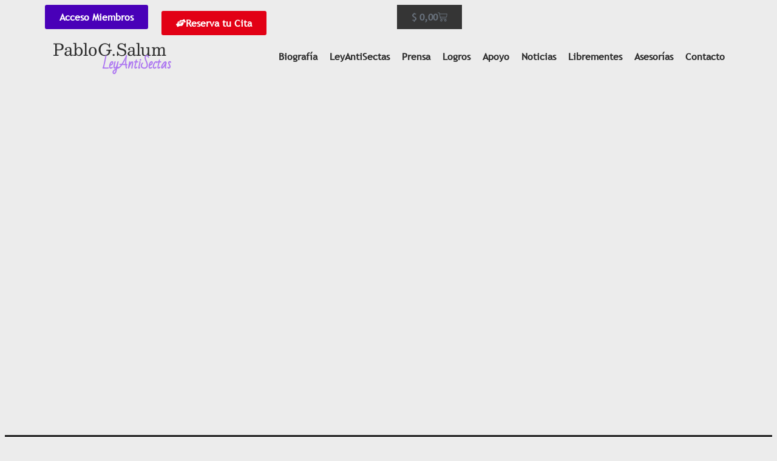

--- FILE ---
content_type: text/html; charset=UTF-8
request_url: https://leyantisectas.com/tag/america/
body_size: 35303
content:
<!doctype html><html lang="es" prefix="og: https://ogp.me/ns#"><head><script data-no-optimize="1">var litespeed_docref=sessionStorage.getItem("litespeed_docref");litespeed_docref&&(Object.defineProperty(document,"referrer",{get:function(){return litespeed_docref}}),sessionStorage.removeItem("litespeed_docref"));</script> <meta charset="UTF-8"><meta name="viewport" content="width=device-width, initial-scale=1"><link rel="profile" href="https://gmpg.org/xfn/11"><title>Page Not Found | Pablo G. Salum - LeyAntiSectas</title><meta name="robots" content="follow, index, max-snippet:-1, max-video-preview:-1, max-image-preview:standard"/><meta property="og:locale" content="es_ES" /><meta property="og:type" content="article" /><meta property="og:title" content="Page Not Found | Pablo G. Salum - LeyAntiSectas" /><meta property="og:site_name" content="Pablo G. Salum - LeyAntiSectas" /><meta property="article:publisher" content="https://www.facebook.com/PabloGastonSalum" /><meta property="og:image" content="https://leyantisectas.com/wp-content/uploads/2024/07/cropped-pablo-logo-2023.png" /><meta property="og:image:secure_url" content="https://leyantisectas.com/wp-content/uploads/2024/07/cropped-pablo-logo-2023.png" /><meta property="og:image:width" content="512" /><meta property="og:image:height" content="512" /><meta property="og:image:type" content="image/png" /><meta name="twitter:card" content="summary" /><meta name="twitter:title" content="Page Not Found | Pablo G. Salum - LeyAntiSectas" /><meta name="twitter:site" content="@https://x.com/LEYANTISECTAS" /><meta name="twitter:image" content="https://leyantisectas.com/wp-content/uploads/2024/07/cropped-pablo-logo-2023.png" /> <script type="application/ld+json" class="rank-math-schema-pro">{"@context":"https://schema.org","@graph":[{"@type":"BreadcrumbList","@id":"#breadcrumb","itemListElement":[{"@type":"ListItem","position":"1","item":{"@id":"https://leyantisectas.com","name":"Inicio"}},{"@type":"ListItem","position":"2","item":{"@id":{"errors":{"invalid_term":["T\u00e9rmino vac\u00edo."]},"error_data":[]}}}]}]}</script> <link rel='dns-prefetch' href='//static.addtoany.com' /><link rel='dns-prefetch' href='//www.youtube.com' /><link rel='dns-prefetch' href='//www.googletagmanager.com' /><link rel="alternate" type="application/rss+xml" title="Pablo G. Salum - LeyAntiSectas &raquo; Feed" href="https://leyantisectas.com/feed/" /><link rel="alternate" type="application/rss+xml" title="Pablo G. Salum - LeyAntiSectas &raquo; Feed de los comentarios" href="https://leyantisectas.com/comments/feed/" /><style>.lazyload,
			.lazyloading {
				max-width: 100%;
			}</style><style id='wp-img-auto-sizes-contain-inline-css'>img:is([sizes=auto i],[sizes^="auto," i]){contain-intrinsic-size:3000px 1500px}
/*# sourceURL=wp-img-auto-sizes-contain-inline-css */</style><style id="litespeed-ccss">ul{box-sizing:border-box}:root{--wp--preset--font-size--normal:16px;--wp--preset--font-size--huge:42px}:root{--wcm-btn-color:#5c7676;--wcm-btn-hover-color:--wcm-btn-hover-color}:root{--wp--preset--aspect-ratio--square:1;--wp--preset--aspect-ratio--4-3:4/3;--wp--preset--aspect-ratio--3-4:3/4;--wp--preset--aspect-ratio--3-2:3/2;--wp--preset--aspect-ratio--2-3:2/3;--wp--preset--aspect-ratio--16-9:16/9;--wp--preset--aspect-ratio--9-16:9/16;--wp--preset--color--black:#000;--wp--preset--color--cyan-bluish-gray:#abb8c3;--wp--preset--color--white:#fff;--wp--preset--color--pale-pink:#f78da7;--wp--preset--color--vivid-red:#cf2e2e;--wp--preset--color--luminous-vivid-orange:#ff6900;--wp--preset--color--luminous-vivid-amber:#fcb900;--wp--preset--color--light-green-cyan:#7bdcb5;--wp--preset--color--vivid-green-cyan:#00d084;--wp--preset--color--pale-cyan-blue:#8ed1fc;--wp--preset--color--vivid-cyan-blue:#0693e3;--wp--preset--color--vivid-purple:#9b51e0;--wp--preset--gradient--vivid-cyan-blue-to-vivid-purple:linear-gradient(135deg,rgba(6,147,227,1) 0%,#9b51e0 100%);--wp--preset--gradient--light-green-cyan-to-vivid-green-cyan:linear-gradient(135deg,#7adcb4 0%,#00d082 100%);--wp--preset--gradient--luminous-vivid-amber-to-luminous-vivid-orange:linear-gradient(135deg,rgba(252,185,0,1) 0%,rgba(255,105,0,1) 100%);--wp--preset--gradient--luminous-vivid-orange-to-vivid-red:linear-gradient(135deg,rgba(255,105,0,1) 0%,#cf2e2e 100%);--wp--preset--gradient--very-light-gray-to-cyan-bluish-gray:linear-gradient(135deg,#eee 0%,#a9b8c3 100%);--wp--preset--gradient--cool-to-warm-spectrum:linear-gradient(135deg,#4aeadc 0%,#9778d1 20%,#cf2aba 40%,#ee2c82 60%,#fb6962 80%,#fef84c 100%);--wp--preset--gradient--blush-light-purple:linear-gradient(135deg,#ffceec 0%,#9896f0 100%);--wp--preset--gradient--blush-bordeaux:linear-gradient(135deg,#fecda5 0%,#fe2d2d 50%,#6b003e 100%);--wp--preset--gradient--luminous-dusk:linear-gradient(135deg,#ffcb70 0%,#c751c0 50%,#4158d0 100%);--wp--preset--gradient--pale-ocean:linear-gradient(135deg,#fff5cb 0%,#b6e3d4 50%,#33a7b5 100%);--wp--preset--gradient--electric-grass:linear-gradient(135deg,#caf880 0%,#71ce7e 100%);--wp--preset--gradient--midnight:linear-gradient(135deg,#020381 0%,#2874fc 100%);--wp--preset--font-size--small:13px;--wp--preset--font-size--medium:20px;--wp--preset--font-size--large:36px;--wp--preset--font-size--x-large:42px;--wp--preset--font-family--inter:"Inter",sans-serif;--wp--preset--font-family--cardo:Cardo;--wp--preset--spacing--20:.44rem;--wp--preset--spacing--30:.67rem;--wp--preset--spacing--40:1rem;--wp--preset--spacing--50:1.5rem;--wp--preset--spacing--60:2.25rem;--wp--preset--spacing--70:3.38rem;--wp--preset--spacing--80:5.06rem;--wp--preset--shadow--natural:6px 6px 9px rgba(0,0,0,.2);--wp--preset--shadow--deep:12px 12px 50px rgba(0,0,0,.4);--wp--preset--shadow--sharp:6px 6px 0px rgba(0,0,0,.2);--wp--preset--shadow--outlined:6px 6px 0px -3px rgba(255,255,255,1),6px 6px rgba(0,0,0,1);--wp--preset--shadow--crisp:6px 6px 0px rgba(0,0,0,1)}:root{--yt-max-width:none;--yt-tile-bg-colour:#0e0e10;--yt-tile-title-colour:#dedee3;--yt-tile-subtitle-colour:#adb8a8;--yt-tile-rounded-corners:0;--yt-tile-column-count:3;--yt-tile-column-spacing:5;--yt-hover-colour:red;--yt-logo-bg-colour:#fff;--yt-logo-border-colour:#fff;--yt-feature-controls-bg-colour:#000;--yt-feature-controls-arrow-colour:#fff;--yt-showcase-controls-bg-colour:#000;--yt-showcase-controls-arrow-colour:#fff;--yt-status-vertical-distance:25;--yt-status-horizontal-distance:25;--yt-status-logo-accent-colour:#6441a4;--yt-status-logo-background-colour:#6441a4;--yt-status-carousel-background-colour:#fff;--yt-status-carousel-arrow-colour:#000}:root{--woocommerce:#7f54b3;--wc-green:#7ad03a;--wc-red:#a00;--wc-orange:#ffba00;--wc-blue:#2ea2cc;--wc-primary:#7f54b3;--wc-primary-text:#fff;--wc-secondary:#e9e6ed;--wc-secondary-text:#515151;--wc-highlight:#b3af54;--wc-highligh-text:#fff;--wc-content-bg:#fff;--wc-subtext:#767676}@media only screen and (max-width:768px){:root{--woocommerce:#7f54b3;--wc-green:#7ad03a;--wc-red:#a00;--wc-orange:#ffba00;--wc-blue:#2ea2cc;--wc-primary:#7f54b3;--wc-primary-text:#fff;--wc-secondary:#e9e6ed;--wc-secondary-text:#515151;--wc-highlight:#b3af54;--wc-highligh-text:#fff;--wc-content-bg:#fff;--wc-subtext:#767676}}:root{--woocommerce:#7f54b3;--wc-green:#7ad03a;--wc-red:#a00;--wc-orange:#ffba00;--wc-blue:#2ea2cc;--wc-primary:#7f54b3;--wc-primary-text:#fff;--wc-secondary:#e9e6ed;--wc-secondary-text:#515151;--wc-highlight:#b3af54;--wc-highligh-text:#fff;--wc-content-bg:#fff;--wc-subtext:#767676}.mdp-helper-box{position:fixed;z-index:999999;max-width:var(--helper-box-max-width);width:var(--helper-box-width)}.mdp-helper-chatbot-box{display:flex;flex-direction:column;overflow:hidden;font-family:sans-serif;margin:var(--helper-chatbot-container-margin);max-width:var(--helper-chatbot-box-max-width);width:100%;height:var(--helper-chatbot-container-height);background-color:var(--helper-chatbot-container-background-color);border-radius:var(--helper-chatbot-container-border-radius);border-width:var(--helper-chatbot-container-border-width);border-style:var(--helper-chatbot-container-border-style);border-color:var(--helper-chatbot-container-border-color);box-shadow:var(--helper-chatbot-container-box-shadow);animation:var(--helper-chatbot-container-animation)}.mdp-helper-hide-chat{display:none}.mdp-helper-open-button-wrapper{display:flex}.mdp-helper-open-chatbot-button{display:flex;align-items:center;justify-content:center;-moz-column-gap:10px;column-gap:10px;position:relative;z-index:99;padding:var(--helper-open-button-padding);margin:var(--helper-open-button-margin);border-style:var(--helper-open-button-border-style);border-width:var(--helper-open-button-border-width);border-color:var(--helper-open-button-border-color);border-radius:var(--helper-open-button-border-radius);box-shadow:var(--helper-open-button-box-shadow)!important;background-color:var(--helper-open-button-background-color)!important}.mdp-helper-open-chatbot-button.mdp-helper-open-button-aura:after,.mdp-helper-open-chatbot-button.mdp-helper-open-button-aura:before{content:"";opacity:0;width:100%;height:100%;position:absolute;z-index:0;border-radius:var(--helper-open-button-border-radius);background:var(--helper-open-button-background-hover-color)}.mdp-helper-open-chatbot-button .mdp-helper-open-button-icon{z-index:99;animation:helper-button-icon-in .75s ease-in-out}.mdp-helper-open-chatbot-button .mdp-helper-open-button-icon svg{width:var(--helper-open-button-icon-size);height:var(--helper-open-button-icon-size);fill:var(--helper-open-button-icon-color)}.mdp-helper-open-chatbot-button .mdp-helper-open-button-icon{display:inline-flex;vertical-align:middle}.mdp-helper-open-button-alignment-right{justify-content:flex-end}.mdp-helper-chatbot-header{position:sticky;max-width:100%;background-color:var(--helper-chat-header-background-color);padding:var(--helper-chat-header-padding);margin:var(--helper-chat-header-margin);border-radius:var(--helper-chat-header-border-radius);border-style:var(--helper-chat-header-border-style);border-width:var(--helper-chat-header-border-width);border-color:var(--helper-chat-header-border-color);color:var(--helper-chat-header-text-color)!important;font-size:var(--helper-chat-header-text-size)!important}.mdp-helper-chatbot-header-space-between{justify-content:space-between}.mdp-helper-chatbot-toolbar{display:flex;justify-content:flex-start;-moz-column-gap:20px;column-gap:20px;padding:var(--helper-toolbar-padding);margin:var(--helper-toolbar-margin);border-style:var(--helper-toolbar-border-style);border-width:var(--helper-toolbar-border-width);border-color:var(--helper-toolbar-border-color);border-radius:var(--helper-toolbar-border-radius);position:relative}.mdp-helper-chatbot-toolbar .mdp-helper-toolbar-icon{display:inline-flex}.mdp-helper-chatbot-toolbar .mdp-helper-toolbar-icon svg{width:var(--helper-toolbar-icon-size);height:var(--helper-toolbar-icon-size);fill:var(--helper-toolbar-icon-color)}.mdp-helper-chatbot-toolbar .mdp-helper-toolbar-caption{display:inline-flex;line-height:1}.mdp-helper-chatbot-toolbar .mdp-helper-toolbar-button{padding:0;margin:0;border:none;background:0 0!important;display:inline-flex;align-items:center;-moz-column-gap:0;column-gap:0;font-size:0;color:var(--helper-toolbar-color)!important}.mdp-helper-chatbot-close-button{position:absolute;top:0;right:0;overflow:hidden;display:inline-flex;align-items:center;justify-content:center;border:none;background:0 0!important;width:var(--helper-close-button-size);height:var(--helper-close-button-size);margin:var(--helper-close-button-margin);padding:var(--helper-close-button-padding);transform-origin:right}.mdp-helper-chatbot-close-button svg{width:var(--helper-close-button-size);height:var(--helper-close-button-size);fill:var(--helper-close-button-color)}.mdp-helper-messages-wrapper{overflow-y:auto;scroll-behavior:smooth;height:100%;scrollbar-color:var(--helper-chat-container-scrollbar-track-color) var(--helper-chat-container-scrollbar-thumb-color)}.mdp-helper-messages-wrapper::-webkit-scrollbar{width:10px;border-radius:var(--helper-chat-container-scrollbar-border-radius)}.mdp-helper-messages-wrapper::-webkit-scrollbar-track{background:var(--helper-chat-container-scrollbar-track-color);border-radius:var(--helper-chat-container-scrollbar-border-radius)}.mdp-helper-messages-wrapper::-webkit-scrollbar-thumb{background:var(--helper-chat-container-scrollbar-thumb-color);border-radius:var(--helper-chat-container-scrollbar-border-radius)}.mdp-helper-chatbot-messages{overflow:hidden;position:relative;height:100%;padding:var(--helper-chat-container-padding);margin:var(--helper-chat-container-margin);border-radius:var(--helper-chat-container-border-radius);background-color:var(--helper-chat-container-background-color);border-width:var(--helper-chat-container-border-width);border-style:var(--helper-chat-container-border-style);border-color:var(--helper-chat-container-border-color)}.mdp-helper-chatbot-messages:after,.mdp-helper-chatbot-messages:before{content:"";position:absolute;width:calc(100% - 10px);height:50px;z-index:2;opacity:0;display:none}.mdp-helper-chatbot-messages:before{top:0}.mdp-helper-chatbot-messages:after{bottom:0}.mdp-helper-chatbot-messages-container{display:flex;flex-direction:column}.mdp-helper-chatbot-footer{display:flex;justify-content:center;align-items:center;flex-wrap:wrap;flex-direction:column;background-color:var(--helper-chat-footer-background-color);padding:var(--helper-chat-footer-padding);margin:var(--helper-chat-footer-margin);border-radius:var(--helper-chat-footer-border-radius);border-style:var(--helper-chat-footer-border-style);border-width:var(--helper-chat-footer-border-width);border-color:var(--helper-chat-footer-border-color)}.mdp-helper-chatbot-footer-form{display:flex;justify-content:center;align-items:stretch;flex-wrap:nowrap;width:100%;padding:0;margin:0;border:none;position:relative}.mdp-helper-chatbot-footer-form.mdp-helper-form-disabled{display:none}.mdp-helper-send-form{display:flex;width:100%}.mdp-helper-chatbot-footer-text{margin-top:5px;text-align:center;font-size:var(--helper-chat-footer-text-font-size)!important;color:var(--helper-chat-footer-text-color)!important}.mdp-helper-chatbot-footer-text p{margin:0;padding:0;border:none;text-align:center;font-size:var(--helper-chat-footer-text-font-size)!important;color:var(--helper-chat-footer-text-color)!important}.mdp-helper-bot-button{display:flex;align-items:center;justify-content:center}.mdp-helper-bot-button-recognize{position:absolute;top:0;left:0;height:100%;width:calc(2.5*var(--helper-recognition-icon-size));background:0 0!important;z-index:1;display:flex;padding:0;margin:0;border:none;box-shadow:none}.mdp-helper-bot-button-recognize svg{max-height:var(--helper-recognition-icon-size);max-width:var(--helper-recognition-icon-size);fill:var(--helper-recognition-icon-color)}.mdp-helper-input-messages-field{width:100%;background-color:var(--helper-message-input-background-color)!important;padding:var(--helper-message-input-padding)!important;margin:var(--helper-message-input-margin)!important;border-radius:var(--helper-message-input-border-radius)!important;border-style:var(--helper-message-input-border-style)!important;border-width:var(--helper-message-input-border-width)!important;border-color:var(--helper-message-input-border-color)!important;color:var(--helper-message-input-color)!important;font-size:var(--helper-message-input-font-size)!important;box-shadow:0 0 0 0 transparent;opacity:.6}.mdp-helper-input-messages-field::-moz-placeholder{font-size:85%}body:not(.rtl) .mdp-helper-form-with-recognize .mdp-helper-input-messages-field{padding-left:calc(2.25*var(--helper-recognition-icon-size))!important}.mdp-helper-send-message-button{background-color:var(--helper-send-button-background-color)!important;padding:var(--helper-send-button-padding)!important;margin:var(--helper-send-button-margin)!important;border-radius:var(--helper-send-button-border-radius)!important;border-style:var(--helper-send-button-border-style)!important;border-width:var(--helper-send-button-border-width)!important;border-color:var(--helper-send-button-border-color)!important;color:var(--helper-send-button-color)!important;font-size:var(--helper-send-button-font-size)!important;line-height:1}.mdp-helper-send-message-button .mdp-helper-send-message-button-icon{display:inline-flex;width:var(--helper-send-button-icon-size);height:var(--helper-send-button-icon-size);overflow:hidden;background:0 0}.mdp-helper-send-message-button .mdp-helper-send-message-button-icon svg{width:var(--helper-send-button-icon-size);height:var(--helper-send-button-icon-size);fill:var(--helper-send-button-color);display:block}.mdp-helper-bot-position-fixed-bottom-right{bottom:0;right:0}@media (max-width:767px){.mdp-helper-full-size-mobile{width:100%!important;max-width:100%!important;max-height:100%!important}.mdp-helper-full-size-mobile .mdp-helper-chatbot-box{width:100%;margin:0;max-width:100%;max-height:100dvh!important;height:100vh;height:100dvh}.mdp-helper-full-size-mobile .mdp-helper-chatbot-box+.mdp-helper-open-button-wrapper{display:none}.mdp-helper-full-size-mobile .mdp-helper-hide-chat+.mdp-helper-open-button-wrapper{display:flex}}@keyframes helper-button-icon-in{0%{opacity:1;transform:scale(.25)}.85%{opacity:1;transform:scale(1.2)}100%{opacity:1;transform:scale(1)}}:root{--helper-box-max-width:calc(100% - (20px + 20px));--helper-box-width:calc(var(--helper-chatbot-container-width) + (20px + 20px));--helper-chatbot-box-max-width:calc(100% - (20px + 20px));--helper-bot-avatar-background:#4f32e6;--helper-bot-avatar-color:#fff;--helper-user-avatar-background:#00bf6c;--helper-user-avatar-color:#fff;--helper-avatar-size:40px;--helper-avatar-padding:10px;--helper-avatar-margin:0px;--helper-avatar-border-radius:25px;--helper-avatar-gap:15px;--helper-chat-header-text-size:16px;--helper-chat-header-text-color:rgba(255,255,255,1);--helper-chat-header-background-color:rgba(79,50,230,1);--helper-chat-header-padding:5px;--helper-chat-header-margin:20px;--helper-chat-header-border-radius:5px;--helper-chat-header-border-width:0px;--helper-chat-header-border-color:rgba(79,50,230,1);--helper-chat-header-border-style:none;--helper-chat-footer-background-color:rgba(0,0,0,0);--helper-chat-footer-padding:20px;--helper-chat-footer-margin:0px;--helper-chat-footer-border-radius:0px;--helper-chat-footer-border-width:0px;--helper-chat-footer-border-color:rgba(79,50,230,1);--helper-chat-footer-border-style:none;--helper-send-button-font-size:16px;--helper-send-button-icon-size:16px;--helper-send-button-background-color:rgba(79,50,230,1);--helper-send-button-color:rgba(255,255,255,1);--helper-send-button-hover-background-color:rgba(0,219,102,1);--helper-send-button-hover-color:rgba(0,0,0,1);--helper-send-button-padding:10px;--helper-send-button-margin:0px 0px 0px 10px;--helper-send-button-border-radius:10px;--helper-send-button-border-width:2px;--helper-send-button-border-color:rgba(79,50,230,1);--helper-send-button-border-style:solid;--helper-message-input-font-size:16px;--helper-message-input-background-color:rgba(255,255,255,1);--helper-message-input-color:rgba(0,0,0,1);--helper-message-input-hover-background-color:rgba(255,255,255,1);--helper-message-input-hover-color:rgba(0,0,0,1);--helper-message-input-padding:12px;--helper-message-input-margin:0px;--helper-message-input-border-radius:10px;--helper-message-input-border-width:2px;--helper-message-input-border-color:rgba(79,50,230,1);--helper-message-input-border-style:solid;--helper-chat-footer-text-font-size:12px;--helper-chat-footer-text-color:rgba(113,112,119,1);--helper-chatbot-container-margin:0px 20px;--helper-chatbot-container-width:1000px;--helper-chatbot-container-height:650px;--helper-chatbot-container-background-color:rgba(255,255,255,1);--helper-chatbot-container-border-radius:20px;--helper-chatbot-container-border-width:1px;--helper-chatbot-container-border-color:rgba(79,50,230,1);--helper-chatbot-container-border-style:none;--helper-chatbot-container-box-shadow:0px -5px 20px 0px rgba(0,0,0,.08);--helper-chatbot-container-animation:1s ease 0s 1 normal both running slide_up;--helper-close-button-size:22px;--helper-close-button-color:rgba(106,82,226,1);--helper-close-button-color-hover:rgba(79,50,230,1);--helper-close-button-padding:0px;--helper-close-button-margin:0px;--helper-open-button-padding:20px;--helper-open-button-margin:20px;--helper-open-button-border-radius:50px;--helper-open-button-border-width:0px;--helper-open-button-border-color:rgba(79,50,230,1);--helper-open-button-border-style:none;--helper-open-button-background-color:rgba(79,50,230,1);--helper-open-button-background-hover-color:rgba(0,219,102,1);--helper-open-button-box-shadow:none;--helper-open-button-icon-color:rgba(255,255,255,1);--helper-open-button-icon-hover-color:rgba(0,0,0,1);--helper-open-button-icon-size:24px;--helper-open-button-font-size:16px;--helper-open-button-color:rgba(255,255,255,1);--helper-open-button-hover-color:rgba(0,0,0,1);--helper-chat-container-padding:0px;--helper-chat-container-margin:20px 20px 0px;--helper-chat-container-border-radius:0px;--helper-chat-container-border-width:0px;--helper-chat-container-border-color:#4f32e6;--helper-chat-container-border-style:none;--helper-chat-container-background-color:#fff;--helper-chat-container-scrollbar-border-radius:3px;--helper-chat-container-scrollbar-track-color:#fafafa;--helper-chat-container-scrollbar-thumb-color:#e6e6e6;--helper-chat-container-scrollbar-thumb-color-hover:#4f32e6;--helper-message-container-padding:8px 12px;--helper-message-container-margin:10px 0px;--helper-message-container-font-size:14px;--helper-bot-message-color:#2f2177;--helper-bot-message-background-color:#dbd5ff;--helper-bot-message-animation:1s ease 0s 1 normal both running slide_up;--helper-bot-message-border-radius:0px 8px 8px;--helper-bot-message-border-width:0px;--helper-bot-message-border-color:#e5e5e5;--helper-bot-message-border-style:none;--helper-user-message-color:#032f18;--helper-user-message-background-color:#c9ffe2;--helper-user-message-animation:1s ease 0s 1 normal both running slide_up;--helper-user-message-border-radius:8px 0px 8px 8px;--helper-user-message-border-width:0px;--helper-user-message-border-color:#e5e5e5;--helper-user-message-border-style:none;--helper-toolbar-padding:0px 0px 20px;--helper-toolbar-margin:0px 20px;--helper-toolbar-border-style:solid;--helper-toolbar-border-width:0px 0px 1px;--helper-toolbar-border-color:rgba(219,213,255,1);--helper-toolbar-border-radius:0px;--helper-toolbar-icon-size:22px;--helper-toolbar-icon-color:rgba(106,82,226,1);--helper-toolbar-icon-color-hover:rgba(79,50,230,1);--helper-toolbar-color:rgba(79,50,230,1);--helper-toolbar-font-size:14px;--helper-recognition-icon-size:20px;--helper-recognition-icon-color:rgba(79,50,230,1);--helper-signature-color:#949494;--helper-signature-font-size:12px;--helper-signature-icon-color:#4f32e6;--helper-menu-button-padding:10px 0px;--helper-menu-button-margin:0px 0px 10px 55px;--helper-menu-button-font-size:14px;--helper-menu-button-border-radius:8px;--helper-menu-button-border-width:1px;--helper-menu-button-border-color:#dbd5ff;--helper-menu-button-border-style:solid;--helper-menu-button-background-color:#fff;--helper-menu-button-hover-background-color:#4f32e6;--helper-menu-button-color:#4f32e6;--helper-menu-button-hover-color:#fff;--helper-menu-button-width:300px;--helper-menu-button-icon-size:12px;--helper-menu-button-icon-color:#4f32e6}.elementor-item:after,.elementor-item:before{display:block;position:absolute}.elementor-item:not(:hover):not(:focus):not(.elementor-item-active):not(.highlighted):after,.elementor-item:not(:hover):not(:focus):not(.elementor-item-active):not(.highlighted):before{opacity:0}.elementor-nav-menu--main .elementor-nav-menu a{padding:13px 20px}.elementor-nav-menu--layout-horizontal{display:flex}.elementor-nav-menu--layout-horizontal .elementor-nav-menu{display:flex;flex-wrap:wrap}.elementor-nav-menu--layout-horizontal .elementor-nav-menu a{flex-grow:1;white-space:nowrap}.elementor-nav-menu--layout-horizontal .elementor-nav-menu>li{display:flex}.elementor-nav-menu--layout-horizontal .elementor-nav-menu>li:not(:first-child)>a{margin-inline-start:var(--e-nav-menu-horizontal-menu-item-margin)}.elementor-nav-menu--layout-horizontal .elementor-nav-menu>li:not(:last-child)>a{margin-inline-end:var(--e-nav-menu-horizontal-menu-item-margin)}.elementor-nav-menu--layout-horizontal .elementor-nav-menu>li:not(:last-child):after{align-self:center;border-color:var(--e-nav-menu-divider-color,#000);border-left-style:var(--e-nav-menu-divider-style,solid);border-left-width:var(--e-nav-menu-divider-width,2px);content:var(--e-nav-menu-divider-content,none);height:var(--e-nav-menu-divider-height,35%)}.elementor-widget-nav-menu .elementor-widget-container{display:flex;flex-direction:column}.elementor-nav-menu{position:relative;z-index:2}.elementor-nav-menu:after{clear:both;content:" ";display:block;font:0/0 serif;height:0;overflow:hidden;visibility:hidden}.elementor-nav-menu,.elementor-nav-menu li{display:block;line-height:normal;list-style:none;margin:0;padding:0}.elementor-nav-menu a,.elementor-nav-menu li{position:relative}.elementor-nav-menu li{border-width:0}.elementor-nav-menu a{align-items:center;display:flex}.elementor-nav-menu a{line-height:20px;padding:10px 20px}.elementor-menu-toggle{align-items:center;background-color:rgba(0,0,0,.05);border:0 solid;border-radius:3px;color:#33373d;display:flex;font-size:var(--nav-menu-icon-size,22px);justify-content:center;padding:.25em}.elementor-menu-toggle:not(.elementor-active) .elementor-menu-toggle__icon--close{display:none}.elementor-menu-toggle .e-font-icon-svg{fill:#33373d;height:1em;width:1em}.elementor-menu-toggle svg{height:auto;width:1em;fill:var(--nav-menu-icon-color,currentColor)}.elementor-nav-menu--dropdown{background-color:#fff;font-size:13px}.elementor-nav-menu--dropdown.elementor-nav-menu__container{margin-top:10px;overflow-x:hidden;overflow-y:auto;transform-origin:top}.elementor-nav-menu--dropdown a{color:#33373d}.elementor-nav-menu--toggle{--menu-height:100vh}.elementor-nav-menu--toggle .elementor-menu-toggle:not(.elementor-active)+.elementor-nav-menu__container{max-height:0;overflow:hidden;transform:scaleY(0)}@media (max-width:767px){.elementor-nav-menu--dropdown-mobile .elementor-nav-menu--main{display:none}}@media (min-width:768px){.elementor-nav-menu--dropdown-mobile .elementor-menu-toggle,.elementor-nav-menu--dropdown-mobile .elementor-nav-menu--dropdown{display:none}.elementor-nav-menu--dropdown-mobile nav.elementor-nav-menu--dropdown.elementor-nav-menu__container{overflow-y:hidden}}.elementor-screen-only{position:absolute;top:-10000em;width:1px;height:1px;margin:-1px;padding:0;overflow:hidden;clip:rect(0,0,0,0);border:0}.elementor *,.elementor :after,.elementor :before{box-sizing:border-box}.elementor a{box-shadow:none;text-decoration:none}.elementor-element{--flex-direction:initial;--flex-wrap:initial;--justify-content:initial;--align-items:initial;--align-content:initial;--gap:initial;--flex-basis:initial;--flex-grow:initial;--flex-shrink:initial;--order:initial;--align-self:initial;flex-basis:var(--flex-basis);flex-grow:var(--flex-grow);flex-shrink:var(--flex-shrink);order:var(--order);align-self:var(--align-self)}.elementor-align-right{text-align:right}.elementor-align-right .elementor-button{width:auto}:root{--page-title-display:block}.elementor-page-title{display:var(--page-title-display)}.elementor-widget{position:relative}.elementor-widget:not(:last-child){margin-bottom:20px}.e-con{--border-radius:0;--border-top-width:0px;--border-right-width:0px;--border-bottom-width:0px;--border-left-width:0px;--border-style:initial;--border-color:initial;--container-widget-width:100%;--container-widget-height:initial;--container-widget-flex-grow:0;--container-widget-align-self:initial;--content-width:min(100%,var(--container-max-width,1140px));--width:100%;--min-height:initial;--height:auto;--text-align:initial;--margin-top:0px;--margin-right:0px;--margin-bottom:0px;--margin-left:0px;--padding-top:var(--container-default-padding-top,10px);--padding-right:var(--container-default-padding-right,10px);--padding-bottom:var(--container-default-padding-bottom,10px);--padding-left:var(--container-default-padding-left,10px);--position:relative;--z-index:revert;--overflow:visible;--gap:var(--widgets-spacing,20px);--overlay-mix-blend-mode:initial;--overlay-opacity:1;--e-con-grid-template-columns:repeat(3,1fr);--e-con-grid-template-rows:repeat(2,1fr);position:var(--position);width:var(--width);min-width:0;min-height:var(--min-height);height:var(--height);border-radius:var(--border-radius);z-index:var(--z-index);overflow:var(--overflow);--flex-wrap-mobile:wrap;margin-block-start:var(--margin-block-start);margin-inline-end:var(--margin-inline-end);margin-block-end:var(--margin-block-end);margin-inline-start:var(--margin-inline-start);padding-inline-start:var(--padding-inline-start);padding-inline-end:var(--padding-inline-end);--margin-block-start:var(--margin-top);--margin-block-end:var(--margin-bottom);--margin-inline-start:var(--margin-left);--margin-inline-end:var(--margin-right);--padding-inline-start:var(--padding-left);--padding-inline-end:var(--padding-right);--padding-block-start:var(--padding-top);--padding-block-end:var(--padding-bottom);--border-block-start-width:var(--border-top-width);--border-block-end-width:var(--border-bottom-width);--border-inline-start-width:var(--border-left-width);--border-inline-end-width:var(--border-right-width)}.e-con.e-flex{--flex-direction:column;--flex-basis:auto;--flex-grow:0;--flex-shrink:1;flex:var(--flex-grow) var(--flex-shrink) var(--flex-basis)}.e-con-full,.e-con>.e-con-inner{text-align:var(--text-align);padding-block-start:var(--padding-block-start);padding-block-end:var(--padding-block-end)}.e-con-full.e-flex,.e-con.e-flex>.e-con-inner{flex-direction:var(--flex-direction)}.e-con,.e-con>.e-con-inner{display:var(--display)}.e-con-boxed.e-flex{flex-direction:column;flex-wrap:nowrap;justify-content:normal;align-items:normal;align-content:normal}.e-con-boxed{text-align:initial;gap:initial}.e-con.e-flex>.e-con-inner{flex-wrap:var(--flex-wrap);justify-content:var(--justify-content);align-items:var(--align-items);align-content:var(--align-content);flex-basis:auto;flex-grow:1;flex-shrink:1;align-self:auto}.e-con>.e-con-inner{gap:var(--gap);width:100%;max-width:var(--content-width);margin:0 auto;padding-inline-start:0;padding-inline-end:0;height:100%}.e-con .elementor-widget.elementor-widget{margin-block-end:0}.e-con:before{content:var(--background-overlay);display:block;position:absolute;mix-blend-mode:var(--overlay-mix-blend-mode);opacity:var(--overlay-opacity);border-radius:var(--border-radius);border-style:var(--border-style);border-color:var(--border-color);border-block-start-width:var(--border-block-start-width);border-inline-end-width:var(--border-inline-end-width);border-block-end-width:var(--border-block-end-width);border-inline-start-width:var(--border-inline-start-width);top:calc(0px - var(--border-top-width));left:calc(0px - var(--border-left-width));width:max(100% + var(--border-left-width) + var(--border-right-width),100%);height:max(100% + var(--border-top-width) + var(--border-bottom-width),100%)}.e-con .elementor-widget{min-width:0}.e-con>.e-con-inner>.elementor-widget>.elementor-widget-container,.e-con>.elementor-widget>.elementor-widget-container{height:100%}.e-con.e-con>.e-con-inner>.elementor-widget,.elementor.elementor .e-con>.elementor-widget{max-width:100%}@media (max-width:767px){.e-con.e-flex{--width:100%;--flex-wrap:var(--flex-wrap-mobile)}}.elementor-heading-title{padding:0;margin:0;line-height:1}.elementor-button{display:inline-block;line-height:1;background-color:#69727d;font-size:15px;padding:12px 24px;border-radius:3px;color:#fff;fill:#fff;text-align:center}.elementor-button:visited{color:#fff}.elementor-button-content-wrapper{display:flex;justify-content:center;flex-direction:row;gap:5px}.elementor-button-icon svg{width:1em;height:auto}.elementor-button-icon .e-font-icon-svg{height:1em}.elementor-button-text{display:inline-block}.elementor-button span{text-decoration:inherit}.e-con{--container-widget-width:100%}.e-con>.elementor-widget-spacer{width:var(--container-widget-width,var(--spacer-size));--align-self:var(--container-widget-align-self,initial);--flex-shrink:0}.e-con>.elementor-widget-spacer>.elementor-widget-container{height:100%;width:100%}.e-con>.elementor-widget-spacer>.elementor-widget-container>.elementor-spacer{height:100%}.e-con>.elementor-widget-spacer>.elementor-widget-container>.elementor-spacer>.elementor-spacer-inner{height:var(--container-widget-height,var(--spacer-size))}.elementor-widget-loop-grid{scroll-margin-top:var(--auto-scroll-offset,initial)}.elementor-widget-loop-grid .e-loop-nothing-found-message{color:var(--e-loop-nothing-found-message-color,#1f2124);padding-block-end:var(--e-loop-nothing-found-message-space-from-bottom,30px);padding-block-start:var(--e-loop-nothing-found-message-space-from-top,30px);text-align:var(--e-loop-nothing-found-message-align,center)}:root{--swiper-theme-color:#007aff}:root{--swiper-navigation-size:44px}.elementor-element,.elementor-lightbox{--swiper-theme-color:#000;--swiper-navigation-size:44px;--swiper-pagination-bullet-size:6px;--swiper-pagination-bullet-horizontal-gap:6px}.elementor-kit-8568{--e-global-color-primary:#001750;--e-global-color-secondary:#54595f;--e-global-color-text:#7a7a7a;--e-global-color-accent:#2c2c2c;--e-global-color-1185f8a:#000;--e-global-color-f132b00:#005664;--e-global-color-2178533:#424242;--e-global-color-d9c8834:#fff;--e-global-color-f94b301:#e7e7e7;--e-global-color-347c083:#e20015;--e-global-color-13eb41b:#ff939d;--e-global-color-7dd0d8d:#330005;--e-global-color-2e6c3a5:#bbb;--e-global-color-18875c8:#360055;--e-global-color-85e0dca:#1c162a;--e-global-color-ac04f76:#60b2ff;--e-global-color-ff221f5:#4e0946;--e-global-color-0ad9dd2:#4900b8;--e-global-typography-primary-font-family:"Trebuchet-ms";--e-global-typography-primary-font-size:2.3rem;--e-global-typography-primary-font-weight:700;--e-global-typography-secondary-font-family:"Trebuchet-ms";--e-global-typography-secondary-font-size:1.8rem;--e-global-typography-secondary-font-weight:600;--e-global-typography-text-font-family:"Trebuchet-ms";--e-global-typography-text-font-size:18px;--e-global-typography-text-font-weight:400;--e-global-typography-accent-font-family:"Trebuchet-ms";--e-global-typography-accent-font-size:18px;--e-global-typography-accent-font-weight:500;--e-global-typography-accent-font-style:italic;--e-global-typography-0753e88-font-family:"Trebuchet-ms";--e-global-typography-0753e88-font-size:28px;--e-global-typography-0753e88-font-weight:600;--e-global-typography-d9c8488-font-size:22px;--e-global-typography-d54907b-font-family:"Trebuchet MS";--e-global-typography-f0f2644-font-family:"Trebuchet-ms";--e-global-typography-f0f2644-font-size:1.7rem;--e-global-typography-f0f2644-font-weight:300;--e-global-typography-80a56ba-font-family:"Trebuchet-ms";--e-global-typography-80a56ba-font-size:1.4rem;--e-global-typography-80a56ba-font-weight:500;--e-global-typography-e805902-font-family:"Bad Script";--e-global-typography-e805902-font-size:1.7rem;--e-global-typography-e805902-font-weight:900;--e-global-typography-e805902-word-spacing:-7px;background-color:#ececec;font-family:var(--e-global-typography-d54907b-font-family),Sans-serif}.elementor-kit-8568 button,.elementor-kit-8568 .elementor-button{background-color:#353535;font-size:1rem;font-weight:600}.elementor-kit-8568 a{font-family:"Trebuchet-ms",Sans-serif;font-size:1rem}.elementor-kit-8568 h1{font-family:"Trebuchet-ms",Sans-serif;font-size:4rem;font-weight:300}.elementor-kit-8568 h2{font-family:var(--e-global-typography-f0f2644-font-family),Sans-serif;font-size:var(--e-global-typography-f0f2644-font-size);font-weight:var(--e-global-typography-f0f2644-font-weight)}.e-con{--container-max-width:1140px}.elementor-widget:not(:last-child){margin-block-end:20px}.elementor-element{--widgets-spacing:20px 20px}@media (max-width:1024px){.elementor-kit-8568 h2{font-size:var(--e-global-typography-f0f2644-font-size)}.e-con{--container-max-width:1024px}}@media (max-width:767px){.elementor-kit-8568 h2{font-size:var(--e-global-typography-f0f2644-font-size)}.e-con{--container-max-width:767px}}.elementor-location-footer:before,.elementor-location-header:before{clear:both;content:"";display:table}.elementor-widget-heading .elementor-heading-title{color:var(--e-global-color-primary)}.elementor-widget-button .elementor-button{background-color:var(--e-global-color-accent)}.elementor-widget-theme-archive-title .elementor-heading-title{color:var(--e-global-color-primary)}.elementor-widget-nav-menu .elementor-nav-menu--main .elementor-item{color:var(--e-global-color-text);fill:var(--e-global-color-text)}.elementor-widget-nav-menu .elementor-nav-menu--main:not(.e--pointer-framed) .elementor-item:before,.elementor-widget-nav-menu .elementor-nav-menu--main:not(.e--pointer-framed) .elementor-item:after{background-color:var(--e-global-color-accent)}.elementor-widget-nav-menu{--e-nav-menu-divider-color:var(--e-global-color-text)}.elementor-8585 .elementor-element.elementor-element-e8628f3{--display:flex;--flex-direction:row;--container-widget-width:initial;--container-widget-height:100%;--container-widget-flex-grow:1;--container-widget-align-self:stretch;--flex-wrap-mobile:wrap;--gap:0px 0px;--padding-top:0px;--padding-bottom:0px;--padding-left:0px;--padding-right:0px}.elementor-8585 .elementor-element.elementor-element-e8628f3.e-con{--flex-grow:0;--flex-shrink:0}.elementor-8585 .elementor-element.elementor-element-dc7cbc4{--display:flex;--flex-direction:row;--container-widget-width:calc((1 - var(--container-widget-flex-grow))*100%);--container-widget-height:100%;--container-widget-flex-grow:1;--container-widget-align-self:stretch;--flex-wrap-mobile:wrap;--justify-content:flex-start;--align-items:center;--gap:0px 0px;--padding-top:0px;--padding-bottom:0px;--padding-left:0px;--padding-right:0px}.elementor-8585 .elementor-element.elementor-element-83b8cb8{--display:flex;--flex-direction:row;--container-widget-width:initial;--container-widget-height:100%;--container-widget-flex-grow:1;--container-widget-align-self:stretch;--flex-wrap-mobile:wrap;--justify-content:flex-end}.elementor-8585 .elementor-element.elementor-element-83b8cb8.e-con{--flex-grow:0;--flex-shrink:0}.elementor-8585 .elementor-element.elementor-element-82d934c{--main-alignment:right;--divider-style:solid;--subtotal-divider-style:solid;--elementor-remove-from-cart-button:none;--remove-from-cart-button:block;--toggle-button-text-color:var(--e-global-color-1185f8a);--toggle-button-icon-color:var(--e-global-color-1185f8a);--toggle-button-border-width:0px;--cart-border-style:none;--cart-footer-layout:1fr 1fr;--products-max-height-sidecart:calc(100vh - 240px);--products-max-height-minicart:calc(100vh - 385px)}.elementor-8585 .elementor-element.elementor-element-82d934c .elementor-menu-cart__toggle .elementor-button{font-family:"Trebuchet-ms",Sans-serif;font-size:1rem;font-weight:400}.elementor-8585 .elementor-element.elementor-element-82d934c .widget_shopping_cart_content{--subtotal-divider-left-width:0;--subtotal-divider-right-width:0}.elementor-8585 .elementor-element.elementor-element-7d69985{--display:flex;--flex-direction:row;--container-widget-width:calc((1 - var(--container-widget-flex-grow))*100%);--container-widget-height:100%;--container-widget-flex-grow:1;--container-widget-align-self:stretch;--flex-wrap-mobile:wrap;--align-items:center;--padding-top:10px;--padding-bottom:10px;--padding-left:0px;--padding-right:0px}.elementor-8585 .elementor-element.elementor-element-24293b35{--display:flex;--flex-direction:column;--container-widget-width:100%;--container-widget-height:initial;--container-widget-flex-grow:0;--container-widget-align-self:initial;--flex-wrap-mobile:wrap;--gap:0px 0px;--padding-top:0px;--padding-bottom:0px;--padding-left:0px;--padding-right:0px}.elementor-8585 .elementor-element.elementor-element-24293b35.e-con{--flex-grow:0;--flex-shrink:0}.elementor-8585 .elementor-element.elementor-element-4862ca06{--display:flex;--padding-top:0px;--padding-bottom:0px;--padding-left:0px;--padding-right:0px}.elementor-8585 .elementor-element.elementor-element-b95bea2 .elementor-heading-title{color:var(--e-global-color-accent);font-family:"Besley",Sans-serif;font-size:1.7rem;font-weight:500;word-spacing:-7px}.elementor-8585 .elementor-element.elementor-element-2d128520{--display:flex;--padding-top:0px;--padding-bottom:0px;--padding-left:0px;--padding-right:0px}.elementor-8585 .elementor-element.elementor-element-441fe4e9.elementor-element{--align-self:flex-end}.elementor-8585 .elementor-element.elementor-element-441fe4e9{text-align:left}.elementor-8585 .elementor-element.elementor-element-441fe4e9 .elementor-heading-title{color:#ad77f1;font-family:"Bad Script",Sans-serif;font-size:1.4rem;font-weight:900;word-spacing:-7px}.elementor-8585 .elementor-element.elementor-element-255c46ec{--display:flex;--gap:0px 0px;--padding-top:0px;--padding-bottom:0px;--padding-left:0px;--padding-right:0px}.elementor-8585 .elementor-element.elementor-element-255c46ec.e-con{--flex-grow:0;--flex-shrink:0}.elementor-8585 .elementor-element.elementor-element-1ecdf5d0>.elementor-widget-container{margin:0;padding:0}.elementor-8585 .elementor-element.elementor-element-1ecdf5d0.elementor-element{--align-self:flex-end}.elementor-8585 .elementor-element.elementor-element-1ecdf5d0 .elementor-menu-toggle{margin:0 auto}.elementor-8585 .elementor-element.elementor-element-1ecdf5d0 .elementor-nav-menu .elementor-item{font-size:1rem;font-weight:600;word-spacing:0px}.elementor-8585 .elementor-element.elementor-element-1ecdf5d0 .elementor-nav-menu--main .elementor-item{color:var(--e-global-color-accent);fill:var(--e-global-color-accent);padding-left:0;padding-right:0;padding-top:0;padding-bottom:0}.elementor-8585 .elementor-element.elementor-element-1ecdf5d0{--e-nav-menu-horizontal-menu-item-margin:calc(10px/2)}.elementor-8585 .elementor-element.elementor-element-15408daa{--display:flex}.elementor-8585 .elementor-element.elementor-element-13aaae1e .elementor-button{background-color:var(--e-global-color-0ad9dd2);font-size:1rem;font-weight:700;font-style:normal;fill:var(--e-global-color-d9c8834);color:var(--e-global-color-d9c8834);border-style:solid;border-width:0;border-color:var(--e-global-color-d9c8834);padding:8px}.elementor-8585 .elementor-element.elementor-element-13aaae1e>.elementor-widget-container{padding:0}.elementor-8585 .elementor-element.elementor-element-13aaae1e.elementor-element{--align-self:flex-end}@media (max-width:767px){.elementor-8585 .elementor-element.elementor-element-dc7cbc4{--width:50%;--justify-content:flex-start;--align-items:flex-start;--container-widget-width:calc((1 - var(--container-widget-flex-grow))*100%)}.elementor-8585 .elementor-element.elementor-element-83b8cb8{--width:50%}.elementor-8585 .elementor-element.elementor-element-7d69985{--gap:7px 7px}.elementor-8585 .elementor-element.elementor-element-24293b35{--width:100%;--flex-direction:row;--container-widget-width:initial;--container-widget-height:100%;--container-widget-flex-grow:1;--container-widget-align-self:stretch;--flex-wrap-mobile:wrap}.elementor-8585 .elementor-element.elementor-element-b95bea2{text-align:center}.elementor-8585 .elementor-element.elementor-element-b95bea2 .elementor-heading-title{font-size:1.4rem}.elementor-8585 .elementor-element.elementor-element-441fe4e9.elementor-element{--align-self:center}.elementor-8585 .elementor-element.elementor-element-441fe4e9{text-align:center}.elementor-8585 .elementor-element.elementor-element-441fe4e9 .elementor-heading-title{font-size:1.2rem}.elementor-8585 .elementor-element.elementor-element-1ecdf5d0.elementor-element{--align-self:center}.elementor-8585 .elementor-element.elementor-element-15408daa{--padding-top:0px;--padding-bottom:0px;--padding-left:0px;--padding-right:0px}.elementor-8585 .elementor-element.elementor-element-15408daa.e-con{--order:-99999}.elementor-8585 .elementor-element.elementor-element-13aaae1e.elementor-element{--align-self:center}}@media (min-width:768px){.elementor-8585 .elementor-element.elementor-element-24293b35{--width:195px}.elementor-8585 .elementor-element.elementor-element-255c46ec{--width:64.255%}}@media (max-width:1024px) and (min-width:768px){.elementor-8585 .elementor-element.elementor-element-255c46ec{--width:51%}}.elementor-8583 .elementor-element.elementor-element-19e1833c{--display:flex;--flex-direction:column;--container-widget-width:100%;--container-widget-height:initial;--container-widget-flex-grow:0;--container-widget-align-self:initial;--flex-wrap-mobile:wrap;--gap:0px 0px;border-style:solid;--border-style:solid;border-width:1px 0 0;--border-top-width:1px;--border-right-width:0px;--border-bottom-width:0px;--border-left-width:0px;border-color:#FFFFFF59;--border-color:#FFFFFF59}.elementor-8583 .elementor-element.elementor-element-19e1833c:not(.elementor-motion-effects-element-type-background){background-color:var(--e-global-color-1185f8a)}.elementor-8583 .elementor-element.elementor-element-f758fc0{--display:flex;--flex-direction:row;--container-widget-width:initial;--container-widget-height:100%;--container-widget-flex-grow:1;--container-widget-align-self:stretch;--flex-wrap-mobile:wrap;--gap:0px 0px}.elementor-8583 .elementor-element.elementor-element-6d79e36{--display:flex;--flex-direction:row;--container-widget-width:calc((1 - var(--container-widget-flex-grow))*100%);--container-widget-height:100%;--container-widget-flex-grow:1;--container-widget-align-self:stretch;--flex-wrap-mobile:wrap;--align-items:center;--gap:0px 0px;--z-index:100}.elementor-8583 .elementor-element.elementor-element-df7bad5{--display:flex;--gap:0px 0px}.elementor-8583 .elementor-element.elementor-element-f6766db{--display:flex}@media (max-width:767px){.elementor-8583 .elementor-element.elementor-element-6d79e36{--flex-direction:column;--container-widget-width:calc((1 - var(--container-widget-flex-grow))*100%);--container-widget-height:initial;--container-widget-flex-grow:0;--container-widget-align-self:initial;--flex-wrap-mobile:wrap;--align-items:center}.elementor-8583 .elementor-element.elementor-element-6d79e36.e-con{--order:99999}.elementor-8583 .elementor-element.elementor-element-f6766db.e-con{--order:99999}}.elementor-8729 .elementor-element.elementor-element-96cddea{--display:flex;--min-height:600px;--flex-direction:column;--container-widget-width:100%;--container-widget-height:initial;--container-widget-flex-grow:0;--container-widget-align-self:initial;--flex-wrap-mobile:wrap}.elementor-8729 .elementor-element.elementor-element-58463c0{--display:flex}.elementor-8729 .elementor-element.elementor-element-4098759{--spacer-size:50px}.elementor-8729 .elementor-element.elementor-element-258b414 .elementor-heading-title{color:var(--e-global-color-0ad9dd2);font-size:3rem;font-weight:700}.elementor-8729 .elementor-element.elementor-element-5c7dfef{--display:flex}.elementor-8729 .elementor-element.elementor-element-28f2f9f{--grid-columns:4;--grid-row-gap:10px;--grid-column-gap:5px}.elementor-8729 .elementor-element.elementor-element-0a8f72f{--spacer-size:100px}@media (max-width:1024px){.elementor-8729 .elementor-element.elementor-element-28f2f9f{--grid-columns:2}}@media (max-width:767px){.elementor-8729 .elementor-element.elementor-element-28f2f9f{--grid-columns:1}}.elementor-menu-cart__wrapper{text-align:var(--main-alignment,left)}.elementor-menu-cart__toggle_wrapper{display:inline-block;position:relative}.elementor-menu-cart__toggle{display:inline-block}.elementor-menu-cart__toggle .elementor-button{align-items:center;background-color:var(--toggle-button-background-color,transparent);border-color:var(--toggle-button-border-color,#69727d);border-radius:var(--toggle-button-border-radius,0);border-style:var(--toggle-button-border-type,solid);border-width:var(--toggle-button-border-width,1px);color:var(--toggle-button-text-color,#69727d);display:inline-flex;flex-direction:row;gap:.3em;padding:var(--toggle-icon-padding,12px 24px)}.elementor-menu-cart__toggle .elementor-button svg{fill:var(--toggle-button-icon-color,#69727d)}.elementor-menu-cart__toggle .elementor-button-icon{position:relative}.elementor-menu-cart__toggle .elementor-button-icon{color:var(--toggle-button-icon-color,#69727d);font-size:var(--toggle-icon-size,inherit)}.elementor-menu-cart__toggle .elementor-button-icon,.elementor-menu-cart__toggle .elementor-button-text{flex-grow:unset;order:unset}.elementor-menu-cart--items-indicator-bubble .elementor-menu-cart__toggle .elementor-button-icon .elementor-button-icon-qty[data-counter]{background-color:var(--items-indicator-background-color,#d9534f);border-radius:100%;color:var(--items-indicator-text-color,#fff);display:block;font-size:10px;height:1.6em;inset-inline-end:-.7em;line-height:1.5em;min-width:1.6em;position:absolute;text-align:center;top:-.7em}.elementor-menu-cart__container{background-color:rgba(0,0,0,.25);height:100%;left:0;overflow:hidden;position:fixed;text-align:left;top:0;transform:scale(1);width:100vw;z-index:9998}.elementor-menu-cart__main{align-items:stretch;background-color:var(--cart-background-color,#fff);border-color:var(--cart-border-color,initial);border-radius:var(--cart-border-radius,0);border-style:var(--cart-border-style,none);bottom:0;box-shadow:0 0 20px rgba(0,0,0,.2);display:flex;flex-direction:column;font-size:14px;left:var(--side-cart-alignment-left,auto);margin-top:var(--mini-cart-spacing,0);max-width:100%;min-height:200px;padding:var(--cart-padding,20px 30px);position:fixed;right:var(--side-cart-alignment-right,0);top:0;transform:translateX(0);width:350px}.elementor-menu-cart__main .widget_shopping_cart_content{display:flex;flex-direction:column;height:100%}body.elementor-default .elementor-widget-woocommerce-menu-cart:not(.elementor-menu-cart--shown) .elementor-menu-cart__container{background-color:transparent;transform:scale(0)}body.elementor-default .elementor-widget-woocommerce-menu-cart:not(.elementor-menu-cart--shown) .elementor-menu-cart__main{opacity:0;overflow:hidden;transform:var(--side-cart-alignment-transform,translateX(100%))}.elementor-menu-cart__close-button{align-self:flex-end;display:inline-block;font-family:eicons;font-size:20px;height:var(--cart-close-icon-size,25px);line-height:1;margin:0 0 20px;position:relative;width:var(--cart-close-icon-size,25px)}.elementor-menu-cart__close-button:after,.elementor-menu-cart__close-button:before{background:var(--cart-close-button-color,#69727d);border-radius:1px;content:"";height:3px;left:0;margin-top:-1px;position:absolute;top:50%;width:100%}.elementor-menu-cart__close-button:before{transform:rotate(45deg)}.elementor-menu-cart__close-button:after{transform:rotate(-45deg)}.elementor-widget-woocommerce-menu-cart.elementor-menu-cart--empty-indicator-hide .elementor-menu-cart__toggle .elementor-button-icon .elementor-button-icon-qty[data-counter="0"]{display:none}@media screen and (max-height:640px){.e-con.e-parent:nth-of-type(n+2):not(.e-lazyloaded):not(.e-no-lazyload),.e-con.e-parent:nth-of-type(n+2):not(.e-lazyloaded):not(.e-no-lazyload) *{background-image:none!important}}</style><link rel="preload" data-asynced="1" data-optimized="2" as="style" onload="this.onload=null;this.rel='stylesheet'" href="https://leyantisectas.com/wp-content/litespeed/css/99764b13a90d3f5ce22eb1b533e6767c.css?ver=f04c5" /><script data-optimized="1" type="litespeed/javascript" data-src="https://leyantisectas.com/wp-content/plugins/litespeed-cache/assets/js/css_async.min.js"></script> <style id='streamweasels-youtube-integration-style-inline-css'>/*# sourceURL=https://leyantisectas.com/wp-content/plugins/streamweasels-youtube-integration/build/youtube-integration/style-index.css */</style><style id='streamweasels-youtube-embed-style-inline-css'>/*# sourceURL=https://leyantisectas.com/wp-content/plugins/streamweasels-youtube-integration/build/youtube-embed/style-index.css */</style><style id='pdfemb-pdf-embedder-viewer-style-inline-css'>.wp-block-pdfemb-pdf-embedder-viewer{max-width:none}

/*# sourceURL=https://leyantisectas.com/wp-content/plugins/pdf-embedder/block/build/style-index.css */</style><style id='global-styles-inline-css'>:root{--wp--preset--aspect-ratio--square: 1;--wp--preset--aspect-ratio--4-3: 4/3;--wp--preset--aspect-ratio--3-4: 3/4;--wp--preset--aspect-ratio--3-2: 3/2;--wp--preset--aspect-ratio--2-3: 2/3;--wp--preset--aspect-ratio--16-9: 16/9;--wp--preset--aspect-ratio--9-16: 9/16;--wp--preset--color--black: #000000;--wp--preset--color--cyan-bluish-gray: #abb8c3;--wp--preset--color--white: #ffffff;--wp--preset--color--pale-pink: #f78da7;--wp--preset--color--vivid-red: #cf2e2e;--wp--preset--color--luminous-vivid-orange: #ff6900;--wp--preset--color--luminous-vivid-amber: #fcb900;--wp--preset--color--light-green-cyan: #7bdcb5;--wp--preset--color--vivid-green-cyan: #00d084;--wp--preset--color--pale-cyan-blue: #8ed1fc;--wp--preset--color--vivid-cyan-blue: #0693e3;--wp--preset--color--vivid-purple: #9b51e0;--wp--preset--gradient--vivid-cyan-blue-to-vivid-purple: linear-gradient(135deg,rgb(6,147,227) 0%,rgb(155,81,224) 100%);--wp--preset--gradient--light-green-cyan-to-vivid-green-cyan: linear-gradient(135deg,rgb(122,220,180) 0%,rgb(0,208,130) 100%);--wp--preset--gradient--luminous-vivid-amber-to-luminous-vivid-orange: linear-gradient(135deg,rgb(252,185,0) 0%,rgb(255,105,0) 100%);--wp--preset--gradient--luminous-vivid-orange-to-vivid-red: linear-gradient(135deg,rgb(255,105,0) 0%,rgb(207,46,46) 100%);--wp--preset--gradient--very-light-gray-to-cyan-bluish-gray: linear-gradient(135deg,rgb(238,238,238) 0%,rgb(169,184,195) 100%);--wp--preset--gradient--cool-to-warm-spectrum: linear-gradient(135deg,rgb(74,234,220) 0%,rgb(151,120,209) 20%,rgb(207,42,186) 40%,rgb(238,44,130) 60%,rgb(251,105,98) 80%,rgb(254,248,76) 100%);--wp--preset--gradient--blush-light-purple: linear-gradient(135deg,rgb(255,206,236) 0%,rgb(152,150,240) 100%);--wp--preset--gradient--blush-bordeaux: linear-gradient(135deg,rgb(254,205,165) 0%,rgb(254,45,45) 50%,rgb(107,0,62) 100%);--wp--preset--gradient--luminous-dusk: linear-gradient(135deg,rgb(255,203,112) 0%,rgb(199,81,192) 50%,rgb(65,88,208) 100%);--wp--preset--gradient--pale-ocean: linear-gradient(135deg,rgb(255,245,203) 0%,rgb(182,227,212) 50%,rgb(51,167,181) 100%);--wp--preset--gradient--electric-grass: linear-gradient(135deg,rgb(202,248,128) 0%,rgb(113,206,126) 100%);--wp--preset--gradient--midnight: linear-gradient(135deg,rgb(2,3,129) 0%,rgb(40,116,252) 100%);--wp--preset--font-size--small: 13px;--wp--preset--font-size--medium: 20px;--wp--preset--font-size--large: 36px;--wp--preset--font-size--x-large: 42px;--wp--preset--spacing--20: 0.44rem;--wp--preset--spacing--30: 0.67rem;--wp--preset--spacing--40: 1rem;--wp--preset--spacing--50: 1.5rem;--wp--preset--spacing--60: 2.25rem;--wp--preset--spacing--70: 3.38rem;--wp--preset--spacing--80: 5.06rem;--wp--preset--shadow--natural: 6px 6px 9px rgba(0, 0, 0, 0.2);--wp--preset--shadow--deep: 12px 12px 50px rgba(0, 0, 0, 0.4);--wp--preset--shadow--sharp: 6px 6px 0px rgba(0, 0, 0, 0.2);--wp--preset--shadow--outlined: 6px 6px 0px -3px rgb(255, 255, 255), 6px 6px rgb(0, 0, 0);--wp--preset--shadow--crisp: 6px 6px 0px rgb(0, 0, 0);}:root { --wp--style--global--content-size: 800px;--wp--style--global--wide-size: 1200px; }:where(body) { margin: 0; }.wp-site-blocks > .alignleft { float: left; margin-right: 2em; }.wp-site-blocks > .alignright { float: right; margin-left: 2em; }.wp-site-blocks > .aligncenter { justify-content: center; margin-left: auto; margin-right: auto; }:where(.wp-site-blocks) > * { margin-block-start: 24px; margin-block-end: 0; }:where(.wp-site-blocks) > :first-child { margin-block-start: 0; }:where(.wp-site-blocks) > :last-child { margin-block-end: 0; }:root { --wp--style--block-gap: 24px; }:root :where(.is-layout-flow) > :first-child{margin-block-start: 0;}:root :where(.is-layout-flow) > :last-child{margin-block-end: 0;}:root :where(.is-layout-flow) > *{margin-block-start: 24px;margin-block-end: 0;}:root :where(.is-layout-constrained) > :first-child{margin-block-start: 0;}:root :where(.is-layout-constrained) > :last-child{margin-block-end: 0;}:root :where(.is-layout-constrained) > *{margin-block-start: 24px;margin-block-end: 0;}:root :where(.is-layout-flex){gap: 24px;}:root :where(.is-layout-grid){gap: 24px;}.is-layout-flow > .alignleft{float: left;margin-inline-start: 0;margin-inline-end: 2em;}.is-layout-flow > .alignright{float: right;margin-inline-start: 2em;margin-inline-end: 0;}.is-layout-flow > .aligncenter{margin-left: auto !important;margin-right: auto !important;}.is-layout-constrained > .alignleft{float: left;margin-inline-start: 0;margin-inline-end: 2em;}.is-layout-constrained > .alignright{float: right;margin-inline-start: 2em;margin-inline-end: 0;}.is-layout-constrained > .aligncenter{margin-left: auto !important;margin-right: auto !important;}.is-layout-constrained > :where(:not(.alignleft):not(.alignright):not(.alignfull)){max-width: var(--wp--style--global--content-size);margin-left: auto !important;margin-right: auto !important;}.is-layout-constrained > .alignwide{max-width: var(--wp--style--global--wide-size);}body .is-layout-flex{display: flex;}.is-layout-flex{flex-wrap: wrap;align-items: center;}.is-layout-flex > :is(*, div){margin: 0;}body .is-layout-grid{display: grid;}.is-layout-grid > :is(*, div){margin: 0;}body{padding-top: 0px;padding-right: 0px;padding-bottom: 0px;padding-left: 0px;}a:where(:not(.wp-element-button)){text-decoration: underline;}:root :where(.wp-element-button, .wp-block-button__link){background-color: #32373c;border-width: 0;color: #fff;font-family: inherit;font-size: inherit;font-style: inherit;font-weight: inherit;letter-spacing: inherit;line-height: inherit;padding-top: calc(0.667em + 2px);padding-right: calc(1.333em + 2px);padding-bottom: calc(0.667em + 2px);padding-left: calc(1.333em + 2px);text-decoration: none;text-transform: inherit;}.has-black-color{color: var(--wp--preset--color--black) !important;}.has-cyan-bluish-gray-color{color: var(--wp--preset--color--cyan-bluish-gray) !important;}.has-white-color{color: var(--wp--preset--color--white) !important;}.has-pale-pink-color{color: var(--wp--preset--color--pale-pink) !important;}.has-vivid-red-color{color: var(--wp--preset--color--vivid-red) !important;}.has-luminous-vivid-orange-color{color: var(--wp--preset--color--luminous-vivid-orange) !important;}.has-luminous-vivid-amber-color{color: var(--wp--preset--color--luminous-vivid-amber) !important;}.has-light-green-cyan-color{color: var(--wp--preset--color--light-green-cyan) !important;}.has-vivid-green-cyan-color{color: var(--wp--preset--color--vivid-green-cyan) !important;}.has-pale-cyan-blue-color{color: var(--wp--preset--color--pale-cyan-blue) !important;}.has-vivid-cyan-blue-color{color: var(--wp--preset--color--vivid-cyan-blue) !important;}.has-vivid-purple-color{color: var(--wp--preset--color--vivid-purple) !important;}.has-black-background-color{background-color: var(--wp--preset--color--black) !important;}.has-cyan-bluish-gray-background-color{background-color: var(--wp--preset--color--cyan-bluish-gray) !important;}.has-white-background-color{background-color: var(--wp--preset--color--white) !important;}.has-pale-pink-background-color{background-color: var(--wp--preset--color--pale-pink) !important;}.has-vivid-red-background-color{background-color: var(--wp--preset--color--vivid-red) !important;}.has-luminous-vivid-orange-background-color{background-color: var(--wp--preset--color--luminous-vivid-orange) !important;}.has-luminous-vivid-amber-background-color{background-color: var(--wp--preset--color--luminous-vivid-amber) !important;}.has-light-green-cyan-background-color{background-color: var(--wp--preset--color--light-green-cyan) !important;}.has-vivid-green-cyan-background-color{background-color: var(--wp--preset--color--vivid-green-cyan) !important;}.has-pale-cyan-blue-background-color{background-color: var(--wp--preset--color--pale-cyan-blue) !important;}.has-vivid-cyan-blue-background-color{background-color: var(--wp--preset--color--vivid-cyan-blue) !important;}.has-vivid-purple-background-color{background-color: var(--wp--preset--color--vivid-purple) !important;}.has-black-border-color{border-color: var(--wp--preset--color--black) !important;}.has-cyan-bluish-gray-border-color{border-color: var(--wp--preset--color--cyan-bluish-gray) !important;}.has-white-border-color{border-color: var(--wp--preset--color--white) !important;}.has-pale-pink-border-color{border-color: var(--wp--preset--color--pale-pink) !important;}.has-vivid-red-border-color{border-color: var(--wp--preset--color--vivid-red) !important;}.has-luminous-vivid-orange-border-color{border-color: var(--wp--preset--color--luminous-vivid-orange) !important;}.has-luminous-vivid-amber-border-color{border-color: var(--wp--preset--color--luminous-vivid-amber) !important;}.has-light-green-cyan-border-color{border-color: var(--wp--preset--color--light-green-cyan) !important;}.has-vivid-green-cyan-border-color{border-color: var(--wp--preset--color--vivid-green-cyan) !important;}.has-pale-cyan-blue-border-color{border-color: var(--wp--preset--color--pale-cyan-blue) !important;}.has-vivid-cyan-blue-border-color{border-color: var(--wp--preset--color--vivid-cyan-blue) !important;}.has-vivid-purple-border-color{border-color: var(--wp--preset--color--vivid-purple) !important;}.has-vivid-cyan-blue-to-vivid-purple-gradient-background{background: var(--wp--preset--gradient--vivid-cyan-blue-to-vivid-purple) !important;}.has-light-green-cyan-to-vivid-green-cyan-gradient-background{background: var(--wp--preset--gradient--light-green-cyan-to-vivid-green-cyan) !important;}.has-luminous-vivid-amber-to-luminous-vivid-orange-gradient-background{background: var(--wp--preset--gradient--luminous-vivid-amber-to-luminous-vivid-orange) !important;}.has-luminous-vivid-orange-to-vivid-red-gradient-background{background: var(--wp--preset--gradient--luminous-vivid-orange-to-vivid-red) !important;}.has-very-light-gray-to-cyan-bluish-gray-gradient-background{background: var(--wp--preset--gradient--very-light-gray-to-cyan-bluish-gray) !important;}.has-cool-to-warm-spectrum-gradient-background{background: var(--wp--preset--gradient--cool-to-warm-spectrum) !important;}.has-blush-light-purple-gradient-background{background: var(--wp--preset--gradient--blush-light-purple) !important;}.has-blush-bordeaux-gradient-background{background: var(--wp--preset--gradient--blush-bordeaux) !important;}.has-luminous-dusk-gradient-background{background: var(--wp--preset--gradient--luminous-dusk) !important;}.has-pale-ocean-gradient-background{background: var(--wp--preset--gradient--pale-ocean) !important;}.has-electric-grass-gradient-background{background: var(--wp--preset--gradient--electric-grass) !important;}.has-midnight-gradient-background{background: var(--wp--preset--gradient--midnight) !important;}.has-small-font-size{font-size: var(--wp--preset--font-size--small) !important;}.has-medium-font-size{font-size: var(--wp--preset--font-size--medium) !important;}.has-large-font-size{font-size: var(--wp--preset--font-size--large) !important;}.has-x-large-font-size{font-size: var(--wp--preset--font-size--x-large) !important;}
:root :where(.wp-block-pullquote){font-size: 1.5em;line-height: 1.6;}
/*# sourceURL=global-styles-inline-css */</style><style id='streamweasels-youtube-inline-css'>:root {
						--yt-max-width : none;
						--yt-tile-bg-colour : #0E0E10;
						--yt-tile-title-colour :#DEDEE3;            
						--yt-tile-subtitle-colour: #adb8a8;
						--yt-tile-rounded-corners: 0;
						--yt-tile-column-count: 3;
						--yt-tile-column-spacing: 5;
						--yt-hover-colour: #FF0000;
						--yt-logo-bg-colour: #fff;
						--yt-logo-border-colour: #fff;
						--yt-feature-controls-bg-colour: #000;
						--yt-feature-controls-arrow-colour: #fff;		
						--yt-showcase-controls-bg-colour: #000;
						--yt-showcase-controls-arrow-colour: #fff;
						--yt-status-vertical-distance: 25;
						--yt-status-horizontal-distance: 25;
						--yt-status-logo-accent-colour: #6441A4;
						--yt-status-logo-background-colour: #6441A4;
						--yt-status-carousel-background-colour: #fff;
						--yt-status-carousel-arrow-colour: #000;																
					}
				
/*# sourceURL=streamweasels-youtube-inline-css */</style><style id='woocommerce-inline-inline-css'>.woocommerce form .form-row .required { visibility: visible; }
/*# sourceURL=woocommerce-inline-inline-css */</style><link data-asynced="1" as="style" onload="this.onload=null;this.rel='stylesheet'"  rel='preload' id='sby-common-styles-css' href='https://leyantisectas.com/wp-content/plugins/feeds-for-youtube/css/https://leyantisectas.com/wp-content/plugins/feeds-for-youtube/public/build/css/sb-youtube-common.css?ver=2.6.2' media='all' /><link data-asynced="1" as="style" onload="this.onload=null;this.rel='stylesheet'"  rel='preload' id='sby-styles-css' href='https://leyantisectas.com/wp-content/plugins/feeds-for-youtube/css/https://leyantisectas.com/wp-content/plugins/feeds-for-youtube/public/build/css/sb-youtube-free.css?ver=2.6.2' media='all' /> <script id="addtoany-core-js-before" type="litespeed/javascript">window.a2a_config=window.a2a_config||{};a2a_config.callbacks=[];a2a_config.overlays=[];a2a_config.templates={};a2a_localize={Share:"Compartir",Save:"Guardar",Subscribe:"Suscribir",Email:"Correo electrónico",Bookmark:"Marcador",ShowAll:"Mostrar todo",ShowLess:"Mostrar menos",FindServices:"Encontrar servicio(s)",FindAnyServiceToAddTo:"Encuentra al instante cualquier servicio para añadir a",PoweredBy:"Funciona con",ShareViaEmail:"Compartir por correo electrónico",SubscribeViaEmail:"Suscribirse a través de correo electrónico",BookmarkInYourBrowser:"Añadir a marcadores de tu navegador",BookmarkInstructions:"Presiona «Ctrl+D» o «\u2318+D» para añadir esta página a marcadores",AddToYourFavorites:"Añadir a tus favoritos",SendFromWebOrProgram:"Enviar desde cualquier dirección o programa de correo electrónico ",EmailProgram:"Programa de correo electrónico",More:"Más&#8230;",ThanksForSharing:"¡Gracias por compartir!",ThanksForFollowing:"¡Gracias por seguirnos!"}</script> <script defer src="https://static.addtoany.com/menu/page.js" id="addtoany-core-js"></script> <script type="litespeed/javascript" data-src="https://leyantisectas.com/wp-includes/js/jquery/jquery.min.js?ver=3.7.1" id="jquery-core-js"></script> <script type="litespeed/javascript" data-src="https://www.youtube.com/iframe_api?ver=6.9" id="youTube-API-js"></script> <script id="wc-add-to-cart-js-extra" type="litespeed/javascript">var wc_add_to_cart_params={"ajax_url":"/wp-admin/admin-ajax.php","wc_ajax_url":"/?wc-ajax=%%endpoint%%","i18n_view_cart":"Ver carrito","cart_url":"https://leyantisectas.com/carrito/","is_cart":"","cart_redirect_after_add":"yes"}</script> <script id="woocommerce-js-extra" type="litespeed/javascript">var woocommerce_params={"ajax_url":"/wp-admin/admin-ajax.php","wc_ajax_url":"/?wc-ajax=%%endpoint%%","i18n_password_show":"Mostrar contrase\u00f1a","i18n_password_hide":"Ocultar contrase\u00f1a"}</script> 
 <script type="litespeed/javascript" data-src="https://www.googletagmanager.com/gtag/js?id=G-YR98NHWLG8" id="google_gtagjs-js"></script> <script id="google_gtagjs-js-after" type="litespeed/javascript">window.dataLayer=window.dataLayer||[];function gtag(){dataLayer.push(arguments)}
gtag("set","linker",{"domains":["leyantisectas.com"]});gtag("js",new Date());gtag("set","developer_id.dZTNiMT",!0);gtag("config","G-YR98NHWLG8")</script> <link rel="https://api.w.org/" href="https://leyantisectas.com/wp-json/" /><meta name="generator" content="WordPress 6.9" /><meta name="generator" content="WooCommerce 10.4.3" /><meta name="generator" content="Site Kit by Google 1.171.0" /> <script type="litespeed/javascript">document.documentElement.className=document.documentElement.className.replace('no-js','js')</script> <style>.no-js img.lazyload {
				display: none;
			}

			figure.wp-block-image img.lazyloading {
				min-width: 150px;
			}

			.lazyload,
			.lazyloading {
				--smush-placeholder-width: 100px;
				--smush-placeholder-aspect-ratio: 1/1;
				width: var(--smush-image-width, var(--smush-placeholder-width)) !important;
				aspect-ratio: var(--smush-image-aspect-ratio, var(--smush-placeholder-aspect-ratio)) !important;
			}

						.lazyload, .lazyloading {
				opacity: 0;
			}

			.lazyloaded {
				opacity: 1;
				transition: opacity 400ms;
				transition-delay: 0ms;
			}</style><meta name="google-site-verification" content="EbyUvIRtZ8vEa3vKrLTtu-JnfoN4x9kDhkhn4GaR5Uk" />
<noscript><style>.woocommerce-product-gallery{ opacity: 1 !important; }</style></noscript><meta name="google-adsense-platform-account" content="ca-host-pub-2644536267352236"><meta name="google-adsense-platform-domain" content="sitekit.withgoogle.com"><meta name="generator" content="Elementor 3.34.4; features: e_font_icon_svg, additional_custom_breakpoints; settings: css_print_method-external, google_font-disabled, font_display-swap"><style>.e-con.e-parent:nth-of-type(n+4):not(.e-lazyloaded):not(.e-no-lazyload),
				.e-con.e-parent:nth-of-type(n+4):not(.e-lazyloaded):not(.e-no-lazyload) * {
					background-image: none !important;
				}
				@media screen and (max-height: 1024px) {
					.e-con.e-parent:nth-of-type(n+3):not(.e-lazyloaded):not(.e-no-lazyload),
					.e-con.e-parent:nth-of-type(n+3):not(.e-lazyloaded):not(.e-no-lazyload) * {
						background-image: none !important;
					}
				}
				@media screen and (max-height: 640px) {
					.e-con.e-parent:nth-of-type(n+2):not(.e-lazyloaded):not(.e-no-lazyload),
					.e-con.e-parent:nth-of-type(n+2):not(.e-lazyloaded):not(.e-no-lazyload) * {
						background-image: none !important;
					}
				}</style> <script type="litespeed/javascript">(function(w,d,s,l,i){w[l]=w[l]||[];w[l].push({'gtm.start':new Date().getTime(),event:'gtm.js'});var f=d.getElementsByTagName(s)[0],j=d.createElement(s),dl=l!='dataLayer'?'&l='+l:'';j.async=!0;j.src='https://www.googletagmanager.com/gtm.js?id='+i+dl;f.parentNode.insertBefore(j,f)})(window,document,'script','dataLayer','GTM-5ML9PGP9')</script> <link rel="icon" href="https://leyantisectas.com/wp-content/uploads/2024/07/cropped-pablo-logo-2023-32x32.png" sizes="32x32" /><link rel="icon" href="https://leyantisectas.com/wp-content/uploads/2024/07/cropped-pablo-logo-2023-192x192.png" sizes="192x192" /><link rel="apple-touch-icon" href="https://leyantisectas.com/wp-content/uploads/2024/07/cropped-pablo-logo-2023-180x180.png" /><meta name="msapplication-TileImage" content="https://leyantisectas.com/wp-content/uploads/2024/07/cropped-pablo-logo-2023-270x270.png" /> <script type="litespeed/javascript" data-src="https://www.googletagmanager.com/gtag/js?id=AW-17639232840"></script> <script type="litespeed/javascript">window.dataLayer=window.dataLayer||[];function gtag(){dataLayer.push(arguments)}
gtag('consent','default',{analytics_storage:'denied',ad_storage:'denied',ad_user_data:'denied',ad_personalization:'denied',region:['AT','BE','BG','HR','CY','CZ','DK','EE','FI','FR','DE','GR','HU','IS','IE','IT','LV','LI','LT','LU','MT','NL','NO','PL','PT','RO','SK','SI','ES','SE','GB','CH'],wait_for_update:500,});gtag('js',new Date());gtag('set','developer_id.dOGY3NW',!0);gtag("config","AW-17639232840",{"groups":"GLA","send_page_view":!1})</script> </head><body class="archive tag wp-custom-logo wp-embed-responsive wp-theme-hello-elementor wp-child-theme-hello-elementor-child theme-hello-elementor woocommerce-no-js hello-elementor-default elementor-page-8729 elementor-default elementor-template-full-width elementor-kit-8568">
<noscript>
<iframe data-src="https://www.googletagmanager.com/ns.html?id=GTM-5ML9PGP9" height="0" width="0" style="display:none;visibility:hidden" src="[data-uri]" class="lazyload" data-load-mode="1"></iframe>
</noscript>
 <script type="litespeed/javascript">gtag("event","page_view",{send_to:"GLA"})</script> <header data-elementor-type="header" data-elementor-id="8585" class="elementor elementor-8585 elementor-location-header" data-elementor-post-type="elementor_library"><div class="elementor-element elementor-element-7028f6b e-flex e-con-boxed e-con e-parent" data-id="7028f6b" data-element_type="container"><div class="e-con-inner"><div class="elementor-element elementor-element-bbbc70d e-con-full e-flex e-con e-child" data-id="bbbc70d" data-element_type="container"><div class="elementor-element elementor-element-a2ddc55 e-con-full e-flex e-con e-child" data-id="a2ddc55" data-element_type="container"><div class="elementor-element elementor-element-7246ac6 e-con-full e-flex e-con e-child" data-id="7246ac6" data-element_type="container"><div class="elementor-element elementor-element-62347b8 elementor-align-center elementor-mobile-align-right elementor-widget elementor-widget-button" data-id="62347b8" data-element_type="widget" data-widget_type="button.default"><div class="elementor-widget-container"><div class="elementor-button-wrapper">
<a class="elementor-button elementor-button-link elementor-size-sm" href="https://leyantisectas.com/mi-cuenta/">
<span class="elementor-button-content-wrapper">
<span class="elementor-button-text">Acceso Miembros</span>
</span>
</a></div></div></div></div><div class="elementor-element elementor-element-8401751 e-con-full e-flex e-con e-child" data-id="8401751" data-element_type="container"><div class="elementor-element elementor-element-bd49b0a elementor-align-right elementor-widget elementor-widget-button" data-id="bd49b0a" data-element_type="widget" data-widget_type="button.default"><div class="elementor-widget-container"><div class="elementor-button-wrapper">
<a class="elementor-button elementor-button-link elementor-size-sm" href="https://leyantisectas.com/reserva-cita/">
<span class="elementor-button-content-wrapper">
<span class="elementor-button-icon">
<svg aria-hidden="true" class="e-font-icon-svg e-fas-hands-helping" viewBox="0 0 640 512" xmlns="http://www.w3.org/2000/svg"><path d="M488 192H336v56c0 39.7-32.3 72-72 72s-72-32.3-72-72V126.4l-64.9 39C107.8 176.9 96 197.8 96 220.2v47.3l-80 46.2C.7 322.5-4.6 342.1 4.3 357.4l80 138.6c8.8 15.3 28.4 20.5 43.7 11.7L231.4 448H368c35.3 0 64-28.7 64-64h16c17.7 0 32-14.3 32-32v-64h8c13.3 0 24-10.7 24-24v-48c0-13.3-10.7-24-24-24zm147.7-37.4L555.7 16C546.9.7 527.3-4.5 512 4.3L408.6 64H306.4c-12 0-23.7 3.4-33.9 9.7L239 94.6c-9.4 5.8-15 16.1-15 27.1V248c0 22.1 17.9 40 40 40s40-17.9 40-40v-88h184c30.9 0 56 25.1 56 56v28.5l80-46.2c15.3-8.9 20.5-28.4 11.7-43.7z"></path></svg>			</span>
<span class="elementor-button-text">Reserva tu Cita</span>
</span>
</a></div></div></div></div></div><div class="elementor-element elementor-element-00a9f7f e-con-full e-flex e-con e-child" data-id="00a9f7f" data-element_type="container"><div class="elementor-element elementor-element-c1abf76 elementor-menu-cart--empty-indicator-hide toggle-icon--cart-medium elementor-menu-cart--items-indicator-bubble elementor-menu-cart--show-subtotal-yes elementor-menu-cart--cart-type-side-cart elementor-menu-cart--show-remove-button-yes elementor-widget elementor-widget-woocommerce-menu-cart" data-id="c1abf76" data-element_type="widget" data-settings="{&quot;automatically_open_cart&quot;:&quot;yes&quot;,&quot;cart_type&quot;:&quot;side-cart&quot;,&quot;open_cart&quot;:&quot;click&quot;}" data-widget_type="woocommerce-menu-cart.default"><div class="elementor-widget-container"><div class="elementor-menu-cart__wrapper"><div class="elementor-menu-cart__toggle_wrapper"><div class="elementor-menu-cart__container elementor-lightbox" aria-hidden="true"><div class="elementor-menu-cart__main" aria-hidden="true"><div class="elementor-menu-cart__close-button"></div><div class="widget_shopping_cart_content"></div></div></div><div class="elementor-menu-cart__toggle elementor-button-wrapper">
<a id="elementor-menu-cart__toggle_button" href="#" class="elementor-menu-cart__toggle_button elementor-button elementor-size-sm" aria-expanded="false">
<span class="elementor-button-text"><span class="woocommerce-Price-amount amount"><bdi><span class="woocommerce-Price-currencySymbol">$</span>&nbsp;0,00</bdi></span></span>
<span class="elementor-button-icon">
<span class="elementor-button-icon-qty" data-counter="0">0</span>
<svg class="e-font-icon-svg e-eicon-cart-medium" viewBox="0 0 1000 1000" xmlns="http://www.w3.org/2000/svg"><path d="M740 854C740 883 763 906 792 906S844 883 844 854 820 802 792 802 740 825 740 854ZM217 156H958C977 156 992 173 989 191L957 452C950 509 901 552 843 552H297L303 581C311 625 350 656 395 656H875C892 656 906 670 906 687S892 719 875 719H394C320 719 255 666 241 593L141 94H42C25 94 10 80 10 62S25 31 42 31H167C182 31 195 42 198 56L217 156ZM230 219L284 490H843C869 490 891 470 895 444L923 219H230ZM677 854C677 791 728 740 792 740S906 791 906 854 855 969 792 969 677 918 677 854ZM260 854C260 791 312 740 375 740S490 791 490 854 438 969 375 969 260 918 260 854ZM323 854C323 883 346 906 375 906S427 883 427 854 404 802 375 802 323 825 323 854Z"></path></svg>					<span class="elementor-screen-only">Cart</span>
</span>
</a></div></div></div></div></div></div></div></div></div><div class="elementor-element elementor-element-7d69985 e-flex e-con-boxed e-con e-parent" data-id="7d69985" data-element_type="container"><div class="e-con-inner">
<a class="elementor-element elementor-element-24293b35 e-con-full e-flex e-con e-child" data-id="24293b35" data-element_type="container" href="https://leyantisectas.com"><div class="elementor-element elementor-element-4862ca06 e-flex e-con-boxed e-con e-child" data-id="4862ca06" data-element_type="container"><div class="e-con-inner"><div class="elementor-element elementor-element-b95bea2 elementor-widget elementor-widget-heading" data-id="b95bea2" data-element_type="widget" data-widget_type="heading.default"><div class="elementor-widget-container"><h2 class="elementor-heading-title elementor-size-default">Pablo  G. Salum</h2></div></div></div></div><div class="elementor-element elementor-element-2d128520 e-flex e-con-boxed e-con e-child" data-id="2d128520" data-element_type="container"><div class="e-con-inner"><div class="elementor-element elementor-element-441fe4e9 elementor-widget elementor-widget-heading" data-id="441fe4e9" data-element_type="widget" data-widget_type="heading.default"><div class="elementor-widget-container"><h2 class="elementor-heading-title elementor-size-default">LeyAntiSectas</h2></div></div></div></div>
</a><div class="elementor-element elementor-element-255c46ec e-con-full e-flex e-con e-child" data-id="255c46ec" data-element_type="container"><div class="elementor-element elementor-element-1ecdf5d0 elementor-nav-menu--dropdown-tablet elementor-nav-menu__text-align-aside elementor-nav-menu--toggle elementor-nav-menu--burger elementor-widget elementor-widget-nav-menu" data-id="1ecdf5d0" data-element_type="widget" data-settings="{&quot;layout&quot;:&quot;horizontal&quot;,&quot;submenu_icon&quot;:{&quot;value&quot;:&quot;&lt;svg aria-hidden=\&quot;true\&quot; class=\&quot;e-font-icon-svg e-fas-caret-down\&quot; viewBox=\&quot;0 0 320 512\&quot; xmlns=\&quot;http:\/\/www.w3.org\/2000\/svg\&quot;&gt;&lt;path d=\&quot;M31.3 192h257.3c17.8 0 26.7 21.5 14.1 34.1L174.1 354.8c-7.8 7.8-20.5 7.8-28.3 0L17.2 226.1C4.6 213.5 13.5 192 31.3 192z\&quot;&gt;&lt;\/path&gt;&lt;\/svg&gt;&quot;,&quot;library&quot;:&quot;fa-solid&quot;},&quot;toggle&quot;:&quot;burger&quot;}" data-widget_type="nav-menu.default"><div class="elementor-widget-container"><nav aria-label="Menu" class="elementor-nav-menu--main elementor-nav-menu__container elementor-nav-menu--layout-horizontal e--pointer-text e--animation-grow"><ul id="menu-1-1ecdf5d0" class="elementor-nav-menu"><li class="menu-item menu-item-type-post_type menu-item-object-page menu-item-10661"><a href="https://leyantisectas.com/biografia/" class="elementor-item">Biografía</a></li><li class="menu-item menu-item-type-post_type menu-item-object-page menu-item-10662"><a href="https://leyantisectas.com/que-es-leyantisectas/" class="elementor-item">LeyAntiSectas</a></li><li class="menu-item menu-item-type-custom menu-item-object-custom menu-item-home menu-item-10663"><a href="https://leyantisectas.com/#prensa" class="elementor-item elementor-item-anchor">Prensa</a></li><li class="menu-item menu-item-type-custom menu-item-object-custom menu-item-home menu-item-10664"><a href="https://leyantisectas.com/#logros" class="elementor-item elementor-item-anchor">Logros</a></li><li class="menu-item menu-item-type-custom menu-item-object-custom menu-item-home menu-item-10665"><a href="https://leyantisectas.com/#apoyo" class="elementor-item elementor-item-anchor">Apoyo</a></li><li class="menu-item menu-item-type-custom menu-item-object-custom menu-item-home menu-item-10666"><a href="https://leyantisectas.com/#noticias" class="elementor-item elementor-item-anchor">Noticias</a></li><li class="menu-item menu-item-type-custom menu-item-object-custom menu-item-home menu-item-10667"><a href="https://leyantisectas.com/#red" class="elementor-item elementor-item-anchor">Librementes</a></li><li class="menu-item menu-item-type-custom menu-item-object-custom menu-item-home menu-item-10668"><a href="https://leyantisectas.com/#servicios" class="elementor-item elementor-item-anchor">Asesorías</a></li><li class="menu-item menu-item-type-post_type menu-item-object-page menu-item-10850"><a href="https://leyantisectas.com/contacto/" class="elementor-item">Contacto</a></li></ul></nav><div class="elementor-menu-toggle" role="button" tabindex="0" aria-label="Menu Toggle" aria-expanded="false">
<svg aria-hidden="true" role="presentation" class="elementor-menu-toggle__icon--open e-font-icon-svg e-eicon-menu-bar" viewBox="0 0 1000 1000" xmlns="http://www.w3.org/2000/svg"><path d="M104 333H896C929 333 958 304 958 271S929 208 896 208H104C71 208 42 237 42 271S71 333 104 333ZM104 583H896C929 583 958 554 958 521S929 458 896 458H104C71 458 42 487 42 521S71 583 104 583ZM104 833H896C929 833 958 804 958 771S929 708 896 708H104C71 708 42 737 42 771S71 833 104 833Z"></path></svg><svg aria-hidden="true" role="presentation" class="elementor-menu-toggle__icon--close e-font-icon-svg e-eicon-close" viewBox="0 0 1000 1000" xmlns="http://www.w3.org/2000/svg"><path d="M742 167L500 408 258 167C246 154 233 150 217 150 196 150 179 158 167 167 154 179 150 196 150 212 150 229 154 242 171 254L408 500 167 742C138 771 138 800 167 829 196 858 225 858 254 829L496 587 738 829C750 842 767 846 783 846 800 846 817 842 829 829 842 817 846 804 846 783 846 767 842 750 829 737L588 500 833 258C863 229 863 200 833 171 804 137 775 137 742 167Z"></path></svg></div><nav class="elementor-nav-menu--dropdown elementor-nav-menu__container" aria-hidden="true"><ul id="menu-2-1ecdf5d0" class="elementor-nav-menu"><li class="menu-item menu-item-type-post_type menu-item-object-page menu-item-10661"><a href="https://leyantisectas.com/biografia/" class="elementor-item" tabindex="-1">Biografía</a></li><li class="menu-item menu-item-type-post_type menu-item-object-page menu-item-10662"><a href="https://leyantisectas.com/que-es-leyantisectas/" class="elementor-item" tabindex="-1">LeyAntiSectas</a></li><li class="menu-item menu-item-type-custom menu-item-object-custom menu-item-home menu-item-10663"><a href="https://leyantisectas.com/#prensa" class="elementor-item elementor-item-anchor" tabindex="-1">Prensa</a></li><li class="menu-item menu-item-type-custom menu-item-object-custom menu-item-home menu-item-10664"><a href="https://leyantisectas.com/#logros" class="elementor-item elementor-item-anchor" tabindex="-1">Logros</a></li><li class="menu-item menu-item-type-custom menu-item-object-custom menu-item-home menu-item-10665"><a href="https://leyantisectas.com/#apoyo" class="elementor-item elementor-item-anchor" tabindex="-1">Apoyo</a></li><li class="menu-item menu-item-type-custom menu-item-object-custom menu-item-home menu-item-10666"><a href="https://leyantisectas.com/#noticias" class="elementor-item elementor-item-anchor" tabindex="-1">Noticias</a></li><li class="menu-item menu-item-type-custom menu-item-object-custom menu-item-home menu-item-10667"><a href="https://leyantisectas.com/#red" class="elementor-item elementor-item-anchor" tabindex="-1">Librementes</a></li><li class="menu-item menu-item-type-custom menu-item-object-custom menu-item-home menu-item-10668"><a href="https://leyantisectas.com/#servicios" class="elementor-item elementor-item-anchor" tabindex="-1">Asesorías</a></li><li class="menu-item menu-item-type-post_type menu-item-object-page menu-item-10850"><a href="https://leyantisectas.com/contacto/" class="elementor-item" tabindex="-1">Contacto</a></li></ul></nav></div></div></div></div></div></header><div data-elementor-type="archive" data-elementor-id="8729" class="elementor elementor-8729 elementor-location-archive" data-elementor-post-type="elementor_library"><div class="elementor-element elementor-element-96cddea e-flex e-con-boxed e-con e-parent" data-id="96cddea" data-element_type="container"><div class="e-con-inner"><div class="elementor-element elementor-element-58463c0 e-con-full e-flex e-con e-child" data-id="58463c0" data-element_type="container"><div class="elementor-element elementor-element-4098759 elementor-widget elementor-widget-spacer" data-id="4098759" data-element_type="widget" data-widget_type="spacer.default"><div class="elementor-widget-container"><div class="elementor-spacer"><div class="elementor-spacer-inner"></div></div></div></div></div><div class="elementor-element elementor-element-5c7dfef e-con-full e-flex e-con e-child" data-id="5c7dfef" data-element_type="container"><div class="elementor-element elementor-element-28f2f9f elementor-grid-4 elementor-grid-tablet-2 elementor-grid-mobile-1 elementor-widget elementor-widget-loop-grid" data-id="28f2f9f" data-element_type="widget" data-settings="{&quot;template_id&quot;:&quot;8578&quot;,&quot;pagination_type&quot;:&quot;numbers_and_prev_next&quot;,&quot;columns&quot;:4,&quot;row_gap&quot;:{&quot;unit&quot;:&quot;px&quot;,&quot;size&quot;:10,&quot;sizes&quot;:[]},&quot;_skin&quot;:&quot;post&quot;,&quot;columns_tablet&quot;:&quot;2&quot;,&quot;columns_mobile&quot;:&quot;1&quot;,&quot;edit_handle_selector&quot;:&quot;[data-elementor-type=\&quot;loop-item\&quot;]&quot;,&quot;pagination_load_type&quot;:&quot;page_reload&quot;,&quot;row_gap_tablet&quot;:{&quot;unit&quot;:&quot;px&quot;,&quot;size&quot;:&quot;&quot;,&quot;sizes&quot;:[]},&quot;row_gap_mobile&quot;:{&quot;unit&quot;:&quot;px&quot;,&quot;size&quot;:&quot;&quot;,&quot;sizes&quot;:[]}}" data-widget_type="loop-grid.post"><div class="elementor-widget-container"><div class="e-loop-nothing-found-message"></div></div></div><div class="elementor-element elementor-element-0a8f72f elementor-widget elementor-widget-spacer" data-id="0a8f72f" data-element_type="widget" data-widget_type="spacer.default"><div class="elementor-widget-container"><div class="elementor-spacer"><div class="elementor-spacer-inner"></div></div></div></div></div></div></div></div><footer data-elementor-type="footer" data-elementor-id="8583" class="elementor elementor-8583 elementor-location-footer" data-elementor-post-type="elementor_library"><div class="elementor-element elementor-element-19e1833c e-flex e-con-boxed e-con e-parent" data-id="19e1833c" data-element_type="container" data-settings="{&quot;background_background&quot;:&quot;classic&quot;}"><div class="e-con-inner"><div class="elementor-element elementor-element-f758fc0 e-con-full e-flex e-con e-child" data-id="f758fc0" data-element_type="container"><div class="elementor-element elementor-element-6d79e36 e-flex e-con-boxed e-con e-child" data-id="6d79e36" data-element_type="container"><div class="e-con-inner"><div class="elementor-element elementor-element-1b471b0 elementor-widget elementor-widget-heading" data-id="1b471b0" data-element_type="widget" data-widget_type="heading.default"><div class="elementor-widget-container"><h3 class="elementor-heading-title elementor-size-default"><a href="https://leyantisectas.com/contacto/">Contacto</a></h3></div></div></div></div><div class="elementor-element elementor-element-df7bad5 e-flex e-con-boxed e-con e-child" data-id="df7bad5" data-element_type="container"><div class="e-con-inner"><div class="elementor-element elementor-element-b38498e elementor-widget elementor-widget-heading" data-id="b38498e" data-element_type="widget" data-widget_type="heading.default"><div class="elementor-widget-container"><h2 class="elementor-heading-title elementor-size-default">Pablo  G. Salum</h2></div></div><div class="elementor-element elementor-element-98f249e elementor-widget elementor-widget-heading" data-id="98f249e" data-element_type="widget" data-widget_type="heading.default"><div class="elementor-widget-container"><h2 class="elementor-heading-title elementor-size-default">LeyAntiSectas</h2></div></div></div></div><div class="elementor-element elementor-element-f6766db e-flex e-con-boxed e-con e-child" data-id="f6766db" data-element_type="container"><div class="e-con-inner"><div class="elementor-element elementor-element-014076d elementor-shape-square e-grid-align-right e-grid-align-mobile-center elementor-grid-0 elementor-widget elementor-widget-social-icons" data-id="014076d" data-element_type="widget" data-widget_type="social-icons.default"><div class="elementor-widget-container"><div class="elementor-social-icons-wrapper elementor-grid" role="list">
<span class="elementor-grid-item" role="listitem">
<a class="elementor-icon elementor-social-icon elementor-social-icon-facebook elementor-repeater-item-c565d4c" href="https://www.facebook.com/PabloGastonSalum" target="_blank">
<span class="elementor-screen-only">Facebook</span>
<svg aria-hidden="true" class="e-font-icon-svg e-fab-facebook" viewBox="0 0 512 512" xmlns="http://www.w3.org/2000/svg"><path d="M504 256C504 119 393 8 256 8S8 119 8 256c0 123.78 90.69 226.38 209.25 245V327.69h-63V256h63v-54.64c0-62.15 37-96.48 93.67-96.48 27.14 0 55.52 4.84 55.52 4.84v61h-31.28c-30.8 0-40.41 19.12-40.41 38.73V256h68.78l-11 71.69h-57.78V501C413.31 482.38 504 379.78 504 256z"></path></svg>					</a>
</span>
<span class="elementor-grid-item" role="listitem">
<a class="elementor-icon elementor-social-icon elementor-social-icon-youtube elementor-repeater-item-024b441" href="https://www.youtube.com/c/LeyAntiSectas" target="_blank">
<span class="elementor-screen-only">Youtube</span>
<svg aria-hidden="true" class="e-font-icon-svg e-fab-youtube" viewBox="0 0 576 512" xmlns="http://www.w3.org/2000/svg"><path d="M549.655 124.083c-6.281-23.65-24.787-42.276-48.284-48.597C458.781 64 288 64 288 64S117.22 64 74.629 75.486c-23.497 6.322-42.003 24.947-48.284 48.597-11.412 42.867-11.412 132.305-11.412 132.305s0 89.438 11.412 132.305c6.281 23.65 24.787 41.5 48.284 47.821C117.22 448 288 448 288 448s170.78 0 213.371-11.486c23.497-6.321 42.003-24.171 48.284-47.821 11.412-42.867 11.412-132.305 11.412-132.305s0-89.438-11.412-132.305zm-317.51 213.508V175.185l142.739 81.205-142.739 81.201z"></path></svg>					</a>
</span>
<span class="elementor-grid-item" role="listitem">
<a class="elementor-icon elementor-social-icon elementor-social-icon-instagram elementor-repeater-item-ad0039c" href="https://www.instagram.com/pablogsalum/" target="_blank">
<span class="elementor-screen-only">Instagram</span>
<svg aria-hidden="true" class="e-font-icon-svg e-fab-instagram" viewBox="0 0 448 512" xmlns="http://www.w3.org/2000/svg"><path d="M224.1 141c-63.6 0-114.9 51.3-114.9 114.9s51.3 114.9 114.9 114.9S339 319.5 339 255.9 287.7 141 224.1 141zm0 189.6c-41.1 0-74.7-33.5-74.7-74.7s33.5-74.7 74.7-74.7 74.7 33.5 74.7 74.7-33.6 74.7-74.7 74.7zm146.4-194.3c0 14.9-12 26.8-26.8 26.8-14.9 0-26.8-12-26.8-26.8s12-26.8 26.8-26.8 26.8 12 26.8 26.8zm76.1 27.2c-1.7-35.9-9.9-67.7-36.2-93.9-26.2-26.2-58-34.4-93.9-36.2-37-2.1-147.9-2.1-184.9 0-35.8 1.7-67.6 9.9-93.9 36.1s-34.4 58-36.2 93.9c-2.1 37-2.1 147.9 0 184.9 1.7 35.9 9.9 67.7 36.2 93.9s58 34.4 93.9 36.2c37 2.1 147.9 2.1 184.9 0 35.9-1.7 67.7-9.9 93.9-36.2 26.2-26.2 34.4-58 36.2-93.9 2.1-37 2.1-147.8 0-184.8zM398.8 388c-7.8 19.6-22.9 34.7-42.6 42.6-29.5 11.7-99.5 9-132.1 9s-102.7 2.6-132.1-9c-19.6-7.8-34.7-22.9-42.6-42.6-11.7-29.5-9-99.5-9-132.1s-2.6-102.7 9-132.1c7.8-19.6 22.9-34.7 42.6-42.6 29.5-11.7 99.5-9 132.1-9s102.7-2.6 132.1 9c19.6 7.8 34.7 22.9 42.6 42.6 11.7 29.5 9 99.5 9 132.1s2.7 102.7-9 132.1z"></path></svg>					</a>
</span>
<span class="elementor-grid-item" role="listitem">
<a class="elementor-icon elementor-social-icon elementor-social-icon-telegram elementor-repeater-item-923556b" href="https://t.me/PabloGSalum" target="_blank">
<span class="elementor-screen-only">Telegram</span>
<svg aria-hidden="true" class="e-font-icon-svg e-fab-telegram" viewBox="0 0 496 512" xmlns="http://www.w3.org/2000/svg"><path d="M248 8C111 8 0 119 0 256s111 248 248 248 248-111 248-248S385 8 248 8zm121.8 169.9l-40.7 191.8c-3 13.6-11.1 16.9-22.4 10.5l-62-45.7-29.9 28.8c-3.3 3.3-6.1 6.1-12.5 6.1l4.4-63.1 114.9-103.8c5-4.4-1.1-6.9-7.7-2.5l-142 89.4-61.2-19.1c-13.3-4.2-13.6-13.3 2.8-19.7l239.1-92.2c11.1-4 20.8 2.7 17.2 19.5z"></path></svg>					</a>
</span>
<span class="elementor-grid-item" role="listitem">
<a class="elementor-icon elementor-social-icon elementor-social-icon-twitch elementor-repeater-item-a30654e" href="https://www.twitch.tv/leyantisectas" target="_blank">
<span class="elementor-screen-only">Twitch</span>
<svg aria-hidden="true" class="e-font-icon-svg e-fab-twitch" viewBox="0 0 512 512" xmlns="http://www.w3.org/2000/svg"><path d="M391.17,103.47H352.54v109.7h38.63ZM285,103H246.37V212.75H285ZM120.83,0,24.31,91.42V420.58H140.14V512l96.53-91.42h77.25L487.69,256V0ZM449.07,237.75l-77.22,73.12H294.61l-67.6,64v-64H140.14V36.58H449.07Z"></path></svg>					</a>
</span>
<span class="elementor-grid-item" role="listitem">
<a class="elementor-icon elementor-social-icon elementor-social-icon-x-twitter elementor-repeater-item-583d553" href="https://x.com/LEYANTISECTAS" target="_blank">
<span class="elementor-screen-only">X-twitter</span>
<svg aria-hidden="true" class="e-font-icon-svg e-fab-x-twitter" viewBox="0 0 512 512" xmlns="http://www.w3.org/2000/svg"><path d="M389.2 48h70.6L305.6 224.2 487 464H345L233.7 318.6 106.5 464H35.8L200.7 275.5 26.8 48H172.4L272.9 180.9 389.2 48zM364.4 421.8h39.1L151.1 88h-42L364.4 421.8z"></path></svg>					</a>
</span></div></div></div></div></div></div><div class="elementor-element elementor-element-e0b273c e-flex e-con-boxed e-con e-child" data-id="e0b273c" data-element_type="container"><div class="e-con-inner"><div class="elementor-element elementor-element-c9d77ee elementor-widget elementor-widget-spacer" data-id="c9d77ee" data-element_type="widget" data-widget_type="spacer.default"><div class="elementor-widget-container"><div class="elementor-spacer"><div class="elementor-spacer-inner"></div></div></div></div><div class="elementor-element elementor-element-2cfec2a elementor-align-center elementor-widget elementor-widget-button" data-id="2cfec2a" data-element_type="widget" data-widget_type="button.default"><div class="elementor-widget-container"><div class="elementor-button-wrapper">
<a class="elementor-button elementor-button-link elementor-size-sm elementor-animation-shrink" href="https://drive.google.com/drive/u/0/folders/1SM7Je2mgdFTyYgyfxhXqY86Ngs1vtYcO">
<span class="elementor-button-content-wrapper">
<span class="elementor-button-text">Descarga aquí  y ¡ÚNETE! A la campaña "Concientiza Pegando Afiches"</span>
</span>
</a></div></div></div><div class="elementor-element elementor-element-2bfc760 elementor-widget elementor-widget-heading" data-id="2bfc760" data-element_type="widget" data-widget_type="heading.default"><div class="elementor-widget-container"><h3 class="elementor-heading-title elementor-size-default"><a href="http://disenoft.cl/">Diseño Web: Fco. Téllez</a></h3></div></div></div></div></div></div></footer> <script type="speculationrules">{"prefetch":[{"source":"document","where":{"and":[{"href_matches":"/*"},{"not":{"href_matches":["/wp-*.php","/wp-admin/*","/wp-content/uploads/*","/wp-content/*","/wp-content/plugins/*","/wp-content/themes/hello-elementor-child/*","/wp-content/themes/hello-elementor/*","/*\\?(.+)"]}},{"not":{"selector_matches":"a[rel~=\"nofollow\"]"}},{"not":{"selector_matches":".no-prefetch, .no-prefetch a"}}]},"eagerness":"conservative"}]}</script> <style>.non-interactive {
            pointer-events: none;
            background-color: #f0f0f0;
        }
        .disabled-checkbox {
            pointer-events: none;
            opacity: 0.5;
        }</style> <script type="litespeed/javascript">jQuery(document).ready(function($){let wasProvinceOrBranchVisible=!1;function toggleShippingAddress(){var provinceSelectVisible=$('#ca_container_select_provinces').is(':visible');var branchSelectVisible=$('#ca_container_select_branches').is(':visible');if(provinceSelectVisible||branchSelectVisible){wasProvinceOrBranchVisible=!0;$('#ship-to-different-address-checkbox').prop('checked',!0);$('.shipping_address').show();$('.shipping_address :input:not([type="checkbox"]), .shipping_address textarea').prop('readonly',!0);$('.shipping_address select').addClass('non-interactive');$('#shipping_first_name, #shipping_last_name').prop('readonly',!1)}else{$('.shipping_address :input:not([type="checkbox"]), .shipping_address textarea').prop('readonly',!1);$('.shipping_address select').removeClass('non-interactive');$('#correo_argentino_review_order_section_address').hide();if(wasProvinceOrBranchVisible){loadShippingAddressData();wasProvinceOrBranchVisible=!1}}}
function loadShippingAddressData(){$('#shipping_first_name').val($('#billing_first_name').val());$('#shipping_last_name').val($('#billing_last_name').val());$('#shipping_company').val($('#billing_company').val());$('#shipping_address_1').val($('#billing_address_1').val());$('#shipping_address_2').val($('#billing_address_2').val());$('#shipping_city').val($('#billing_city').val());$('#shipping_state').val($('#billing_state').val()).trigger('change');$('#shipping_postcode').val($('#billing_postcode').val());$('#shipping_phone').val($('#billing_phone').val())}
toggleShippingAddress();$('#ca_container_select_provinces, #ca_container_select_branches').on('change',function(){toggleShippingAddress()});$('#ship-to-different-address-checkbox').on('change',function(){if(!$('#ca_container_select_provinces').is(':visible')&&!$('#ca_container_select_branches').is(':visible')){toggleShippingAddress()}});$(document.body).on('updated_checkout',function(){toggleShippingAddress()})})</script>  <script type="text/javascript"></script> <script type="litespeed/javascript">const lazyloadRunObserver=()=>{const lazyloadBackgrounds=document.querySelectorAll(`.e-con.e-parent:not(.e-lazyloaded)`);const lazyloadBackgroundObserver=new IntersectionObserver((entries)=>{entries.forEach((entry)=>{if(entry.isIntersecting){let lazyloadBackground=entry.target;if(lazyloadBackground){lazyloadBackground.classList.add('e-lazyloaded')}
lazyloadBackgroundObserver.unobserve(entry.target)}})},{rootMargin:'200px 0px 200px 0px'});lazyloadBackgrounds.forEach((lazyloadBackground)=>{lazyloadBackgroundObserver.observe(lazyloadBackground)})};const events=['DOMContentLiteSpeedLoaded','elementor/lazyload/observe',];events.forEach((event)=>{document.addEventListener(event,lazyloadRunObserver)})</script> <script type="litespeed/javascript">(function(){var c=document.body.className;c=c.replace(/woocommerce-no-js/,'woocommerce-js');document.body.className=c})()</script> <script id="streamweasels-youtube-js-before" type="litespeed/javascript">const streamWeaselsYouTubeVars={"ajaxUrl":"https:\/\/leyantisectas.com\/wp-admin\/admin-ajax.php","thumbnail":"https:\/\/leyantisectas.com\/wp-content\/plugins\/streamweasels-youtube-integration\/public\/img\/sw-blank.png","cacheData":""}</script> <script id="hostinger-reach-subscription-block-view-js-extra" type="litespeed/javascript">var hostinger_reach_subscription_block_data={"endpoint":"https://leyantisectas.com/wp-json/hostinger-reach/v1/contact","nonce":"28d3d04f28","translations":{"thanks":"Gracias por suscribirte.","error":"Algo ha ido mal. Int\u00e9ntalo de nuevo."}}</script> <script id="elementor-frontend-js-before" type="litespeed/javascript">var elementorFrontendConfig={"environmentMode":{"edit":!1,"wpPreview":!1,"isScriptDebug":!1},"i18n":{"shareOnFacebook":"Compartir en Facebook","shareOnTwitter":"Compartir en Twitter","pinIt":"Pinear","download":"Descargar","downloadImage":"Descargar imagen","fullscreen":"Pantalla completa","zoom":"Zoom","share":"Compartir","playVideo":"Reproducir v\u00eddeo","previous":"Anterior","next":"Siguiente","close":"Cerrar","a11yCarouselPrevSlideMessage":"Diapositiva anterior","a11yCarouselNextSlideMessage":"Diapositiva siguiente","a11yCarouselFirstSlideMessage":"Esta es la primera diapositiva","a11yCarouselLastSlideMessage":"Esta es la \u00faltima diapositiva","a11yCarouselPaginationBulletMessage":"Ir a la diapositiva"},"is_rtl":!1,"breakpoints":{"xs":0,"sm":480,"md":768,"lg":1025,"xl":1440,"xxl":1600},"responsive":{"breakpoints":{"mobile":{"label":"M\u00f3vil vertical","value":767,"default_value":767,"direction":"max","is_enabled":!0},"mobile_extra":{"label":"M\u00f3vil horizontal","value":880,"default_value":880,"direction":"max","is_enabled":!1},"tablet":{"label":"Tableta vertical","value":1024,"default_value":1024,"direction":"max","is_enabled":!0},"tablet_extra":{"label":"Tableta horizontal","value":1200,"default_value":1200,"direction":"max","is_enabled":!1},"laptop":{"label":"Port\u00e1til","value":1366,"default_value":1366,"direction":"max","is_enabled":!1},"widescreen":{"label":"Pantalla grande","value":2400,"default_value":2400,"direction":"min","is_enabled":!1}},"hasCustomBreakpoints":!1},"version":"3.34.4","is_static":!1,"experimentalFeatures":{"e_font_icon_svg":!0,"additional_custom_breakpoints":!0,"container":!0,"theme_builder_v2":!0,"hello-theme-header-footer":!0,"nested-elements":!0,"home_screen":!0,"global_classes_should_enforce_capabilities":!0,"e_variables":!0,"cloud-library":!0,"e_opt_in_v4_page":!0,"e_interactions":!0,"e_editor_one":!0,"import-export-customization":!0,"e_pro_variables":!0},"urls":{"assets":"https:\/\/leyantisectas.com\/wp-content\/plugins\/elementor\/assets\/","ajaxurl":"https:\/\/leyantisectas.com\/wp-admin\/admin-ajax.php","uploadUrl":"https:\/\/leyantisectas.com\/wp-content\/uploads"},"nonces":{"floatingButtonsClickTracking":"7b6321852b"},"swiperClass":"swiper","settings":{"editorPreferences":[]},"kit":{"body_background_background":"classic","active_breakpoints":["viewport_mobile","viewport_tablet"],"global_image_lightbox":"yes","lightbox_enable_counter":"yes","lightbox_enable_fullscreen":"yes","lightbox_enable_zoom":"yes","lightbox_enable_share":"yes","lightbox_title_src":"title","lightbox_description_src":"description","woocommerce_notices_elements":[]},"post":{"id":0,"title":"Page Not Found | Pablo G. Salum - LeyAntiSectas","excerpt":""}}</script> <script id="wc-order-attribution-js-extra" type="litespeed/javascript">var wc_order_attribution={"params":{"lifetime":1.0e-5,"session":30,"base64":!1,"ajaxurl":"https://leyantisectas.com/wp-admin/admin-ajax.php","prefix":"wc_order_attribution_","allowTracking":!0},"fields":{"source_type":"current.typ","referrer":"current_add.rf","utm_campaign":"current.cmp","utm_source":"current.src","utm_medium":"current.mdm","utm_content":"current.cnt","utm_id":"current.id","utm_term":"current.trm","utm_source_platform":"current.plt","utm_creative_format":"current.fmt","utm_marketing_tactic":"current.tct","session_entry":"current_add.ep","session_start_time":"current_add.fd","session_pages":"session.pgs","session_count":"udata.vst","user_agent":"udata.uag"}}</script> <script id="yay-currency-callback-js-extra" type="litespeed/javascript">var yay_callback_data={"admin_url":"https://leyantisectas.com/wp-admin/admin.php?page=wc-settings","ajaxurl":"https://leyantisectas.com/wp-admin/admin-ajax.php","nonce":"a2295c207f","isShowOnMenu":"0","isPolylangCompatible":"0","isDisplayFlagInSwitcher":"1","yayCurrencyPluginURL":"https://leyantisectas.com/wp-content/plugins/yaycurrency-pro/","converted_currency":[{"ID":10342,"currency":"ARS","currencyPosition":"left_space","currencyCodePosition":"not_display","thousandSeparator":".","decimalSeparator":",","numberDecimal":"2","roundingType":"disabled","roundingValue":"1","subtractAmount":"0","rate":"1447","fee":{"value":"0","type":"fixed"},"status":"1","paymentMethods":["all"],"countries":["AR"],"symbol":"&#36;"},{"ID":10340,"currency":"USD","currencyPosition":"left_space","currencyCodePosition":"not_display","thousandSeparator":".","decimalSeparator":",","numberDecimal":"2","roundingType":"disabled","roundingValue":"1","subtractAmount":"0","rate":"1","fee":{"value":"0","type":"fixed"},"status":"1","paymentMethods":["all"],"countries":["default"],"symbol":"&#36;"},{"ID":10341,"currency":"EUR","currencyPosition":"left_space","currencyCodePosition":"not_display","thousandSeparator":".","decimalSeparator":",","numberDecimal":"2","roundingType":"disabled","roundingValue":"1","subtractAmount":"0","rate":"0.841","fee":{"type":"fixed","value":"0"},"status":"1","paymentMethods":["all"],"countries":["default"],"symbol":"&euro;"}],"checkout_diff_currency":"1","fallback_currency_code":"USD","default_currency_code":"USD","show_approximate_price":"yes","cart_page":"","cookie_lifetime_days":"30","hide_dropdown_switcher":"","cookie_name":"yay_currency_widget","cookie_switcher_name":"yay_currency_do_change_switcher","cache_compatible":"1","current_theme":"hello-elementor","force_currency":{"force_currency_enable":"1","force_currency_reload_page":"0","force_currency_payment_options":[{"id":"bacs","title":"Transferencia bancaria directa / PAYPAL","currency":["default"]},{"id":"woo-mercado-pago-basic","title":"Medios de pago disponibles en Mercado Pago","currency":["default"]},{"id":"woo-mercado-pago-custom","title":"Tarjeta de cr\u00e9dito y d\u00e9bito","currency":["default"]},{"id":"woo-mercado-pago-ticket","title":"Efectivo","currency":["default"]},{"id":"woo-mercado-pago-credits","title":"Pagos sin tarjeta con Mercado Cr\u00e9dito","currency":["default"]},{"id":"ppcp-bancontact","title":"Bancontact","currency":["default"]},{"id":"ppcp-blik","title":"Blik","currency":["default"]},{"id":"ppcp-eps","title":"EPS","currency":["default"]},{"id":"ppcp-ideal","title":"iDeal","currency":["default"]},{"id":"ppcp-mybank","title":"MyBank","currency":["default"]},{"id":"ppcp-p24","title":"Przelewy24","currency":["default"]},{"id":"ppcp-trustly","title":"Trustly","currency":["default"]},{"id":"ppcp-multibanco","title":"Multibanco","currency":["USD"]},{"id":"ppcp-card-button-gateway","title":"Tarjetas de d\u00e9bito y cr\u00e9dito","currency":["default"]}]},"minicart_contents_class":"a.cart-contents"}</script> <script id="yay-currency-frontend-script-js-extra" type="litespeed/javascript">var yayCurrency={"admin_url":"https://leyantisectas.com/wp-admin/admin.php?page=wc-settings","ajaxurl":"https://leyantisectas.com/wp-admin/admin-ajax.php","nonce":"a2295c207f","isShowOnMenu":"0","isPolylangCompatible":"0","isDisplayFlagInSwitcher":"1","yayCurrencyPluginURL":"https://leyantisectas.com/wp-content/plugins/yaycurrency-pro/","converted_currency":[{"ID":10342,"currency":"ARS","currencyPosition":"left_space","currencyCodePosition":"not_display","thousandSeparator":".","decimalSeparator":",","numberDecimal":"2","roundingType":"disabled","roundingValue":"1","subtractAmount":"0","rate":"1447","fee":{"value":"0","type":"fixed"},"status":"1","paymentMethods":["all"],"countries":["AR"],"symbol":"&#36;"},{"ID":10340,"currency":"USD","currencyPosition":"left_space","currencyCodePosition":"not_display","thousandSeparator":".","decimalSeparator":",","numberDecimal":"2","roundingType":"disabled","roundingValue":"1","subtractAmount":"0","rate":"1","fee":{"value":"0","type":"fixed"},"status":"1","paymentMethods":["all"],"countries":["default"],"symbol":"&#36;"},{"ID":10341,"currency":"EUR","currencyPosition":"left_space","currencyCodePosition":"not_display","thousandSeparator":".","decimalSeparator":",","numberDecimal":"2","roundingType":"disabled","roundingValue":"1","subtractAmount":"0","rate":"0.841","fee":{"type":"fixed","value":"0"},"status":"1","paymentMethods":["all"],"countries":["default"],"symbol":"&euro;"}],"checkout_diff_currency":"1","fallback_currency_code":"USD","default_currency_code":"USD","show_approximate_price":"yes","cart_page":"","cookie_lifetime_days":"30","hide_dropdown_switcher":"","cookie_name":"yay_currency_widget","cookie_switcher_name":"yay_currency_do_change_switcher","cache_compatible":"1","current_theme":"hello-elementor","force_currency":{"force_currency_enable":"1","force_currency_reload_page":"0","force_currency_payment_options":[{"id":"bacs","title":"Transferencia bancaria directa / PAYPAL","currency":["default"]},{"id":"woo-mercado-pago-basic","title":"Medios de pago disponibles en Mercado Pago","currency":["default"]},{"id":"woo-mercado-pago-custom","title":"Tarjeta de cr\u00e9dito y d\u00e9bito","currency":["default"]},{"id":"woo-mercado-pago-ticket","title":"Efectivo","currency":["default"]},{"id":"woo-mercado-pago-credits","title":"Pagos sin tarjeta con Mercado Cr\u00e9dito","currency":["default"]},{"id":"ppcp-bancontact","title":"Bancontact","currency":["default"]},{"id":"ppcp-blik","title":"Blik","currency":["default"]},{"id":"ppcp-eps","title":"EPS","currency":["default"]},{"id":"ppcp-ideal","title":"iDeal","currency":["default"]},{"id":"ppcp-mybank","title":"MyBank","currency":["default"]},{"id":"ppcp-p24","title":"Przelewy24","currency":["default"]},{"id":"ppcp-trustly","title":"Trustly","currency":["default"]},{"id":"ppcp-multibanco","title":"Multibanco","currency":["USD"]},{"id":"ppcp-card-button-gateway","title":"Tarjetas de d\u00e9bito y cr\u00e9dito","currency":["default"]}]}}</script> <script id="yay-currency-caching-script-js-extra" type="litespeed/javascript">var yay_currency_caching_data={"ajax_url":"https://leyantisectas.com/wp-admin/admin-ajax.php","nonce":"2ef9f88d5c","is_switch_currency":"no","yay_currency_current_url":"https://leyantisectas.com/tag/america","is_loading_mark":"yes","product_html_caching_enable":"yes"}</script> <script id="smush-lazy-load-js-before" type="litespeed/javascript">var smushLazyLoadOptions={"autoResizingEnabled":!1,"autoResizeOptions":{"precision":5,"skipAutoWidth":!0}}</script> <script id="wc-cart-fragments-js-extra" type="litespeed/javascript">var wc_cart_fragments_params={"ajax_url":"/wp-admin/admin-ajax.php","wc_ajax_url":"/?wc-ajax=%%endpoint%%","cart_hash_key":"wc_cart_hash_d0e867d35a64ecfc168dc7dae23e4ae0","fragment_name":"wc_fragments_d0e867d35a64ecfc168dc7dae23e4ae0","request_timeout":"5000"}</script> <script id="wp-i18n-js-after" type="litespeed/javascript">wp.i18n.setLocaleData({'text direction\u0004ltr':['ltr']})</script> <script id="elementor-pro-frontend-js-before" type="litespeed/javascript">var ElementorProFrontendConfig={"ajaxurl":"https:\/\/leyantisectas.com\/wp-admin\/admin-ajax.php","nonce":"99ff0bd5e7","urls":{"assets":"https:\/\/leyantisectas.com\/wp-content\/plugins\/elementor-pro\/assets\/","rest":"https:\/\/leyantisectas.com\/wp-json\/"},"settings":{"lazy_load_background_images":!0},"popup":{"hasPopUps":!0},"shareButtonsNetworks":{"facebook":{"title":"Facebook","has_counter":!0},"twitter":{"title":"Twitter"},"linkedin":{"title":"LinkedIn","has_counter":!0},"pinterest":{"title":"Pinterest","has_counter":!0},"reddit":{"title":"Reddit","has_counter":!0},"vk":{"title":"VK","has_counter":!0},"odnoklassniki":{"title":"OK","has_counter":!0},"tumblr":{"title":"Tumblr"},"digg":{"title":"Digg"},"skype":{"title":"Skype"},"stumbleupon":{"title":"StumbleUpon","has_counter":!0},"mix":{"title":"Mix"},"telegram":{"title":"Telegram"},"pocket":{"title":"Pocket","has_counter":!0},"xing":{"title":"XING","has_counter":!0},"whatsapp":{"title":"WhatsApp"},"email":{"title":"Email"},"print":{"title":"Print"},"x-twitter":{"title":"X"},"threads":{"title":"Threads"}},"woocommerce":{"menu_cart":{"cart_page_url":"https:\/\/leyantisectas.com\/carrito\/","checkout_page_url":"https:\/\/leyantisectas.com\/finalizar-compra\/","fragments_nonce":"9c3b255456"}},"facebook_sdk":{"lang":"es_ES","app_id":""},"lottie":{"defaultAnimationUrl":"https:\/\/leyantisectas.com\/wp-content\/plugins\/elementor-pro\/modules\/lottie\/assets\/animations\/default.json"}}</script> <script data-no-optimize="1">window.lazyLoadOptions=Object.assign({},{threshold:300},window.lazyLoadOptions||{});!function(t,e){"object"==typeof exports&&"undefined"!=typeof module?module.exports=e():"function"==typeof define&&define.amd?define(e):(t="undefined"!=typeof globalThis?globalThis:t||self).LazyLoad=e()}(this,function(){"use strict";function e(){return(e=Object.assign||function(t){for(var e=1;e<arguments.length;e++){var n,a=arguments[e];for(n in a)Object.prototype.hasOwnProperty.call(a,n)&&(t[n]=a[n])}return t}).apply(this,arguments)}function o(t){return e({},at,t)}function l(t,e){return t.getAttribute(gt+e)}function c(t){return l(t,vt)}function s(t,e){return function(t,e,n){e=gt+e;null!==n?t.setAttribute(e,n):t.removeAttribute(e)}(t,vt,e)}function i(t){return s(t,null),0}function r(t){return null===c(t)}function u(t){return c(t)===_t}function d(t,e,n,a){t&&(void 0===a?void 0===n?t(e):t(e,n):t(e,n,a))}function f(t,e){et?t.classList.add(e):t.className+=(t.className?" ":"")+e}function _(t,e){et?t.classList.remove(e):t.className=t.className.replace(new RegExp("(^|\\s+)"+e+"(\\s+|$)")," ").replace(/^\s+/,"").replace(/\s+$/,"")}function g(t){return t.llTempImage}function v(t,e){!e||(e=e._observer)&&e.unobserve(t)}function b(t,e){t&&(t.loadingCount+=e)}function p(t,e){t&&(t.toLoadCount=e)}function n(t){for(var e,n=[],a=0;e=t.children[a];a+=1)"SOURCE"===e.tagName&&n.push(e);return n}function h(t,e){(t=t.parentNode)&&"PICTURE"===t.tagName&&n(t).forEach(e)}function a(t,e){n(t).forEach(e)}function m(t){return!!t[lt]}function E(t){return t[lt]}function I(t){return delete t[lt]}function y(e,t){var n;m(e)||(n={},t.forEach(function(t){n[t]=e.getAttribute(t)}),e[lt]=n)}function L(a,t){var o;m(a)&&(o=E(a),t.forEach(function(t){var e,n;e=a,(t=o[n=t])?e.setAttribute(n,t):e.removeAttribute(n)}))}function k(t,e,n){f(t,e.class_loading),s(t,st),n&&(b(n,1),d(e.callback_loading,t,n))}function A(t,e,n){n&&t.setAttribute(e,n)}function O(t,e){A(t,rt,l(t,e.data_sizes)),A(t,it,l(t,e.data_srcset)),A(t,ot,l(t,e.data_src))}function w(t,e,n){var a=l(t,e.data_bg_multi),o=l(t,e.data_bg_multi_hidpi);(a=nt&&o?o:a)&&(t.style.backgroundImage=a,n=n,f(t=t,(e=e).class_applied),s(t,dt),n&&(e.unobserve_completed&&v(t,e),d(e.callback_applied,t,n)))}function x(t,e){!e||0<e.loadingCount||0<e.toLoadCount||d(t.callback_finish,e)}function M(t,e,n){t.addEventListener(e,n),t.llEvLisnrs[e]=n}function N(t){return!!t.llEvLisnrs}function z(t){if(N(t)){var e,n,a=t.llEvLisnrs;for(e in a){var o=a[e];n=e,o=o,t.removeEventListener(n,o)}delete t.llEvLisnrs}}function C(t,e,n){var a;delete t.llTempImage,b(n,-1),(a=n)&&--a.toLoadCount,_(t,e.class_loading),e.unobserve_completed&&v(t,n)}function R(i,r,c){var l=g(i)||i;N(l)||function(t,e,n){N(t)||(t.llEvLisnrs={});var a="VIDEO"===t.tagName?"loadeddata":"load";M(t,a,e),M(t,"error",n)}(l,function(t){var e,n,a,o;n=r,a=c,o=u(e=i),C(e,n,a),f(e,n.class_loaded),s(e,ut),d(n.callback_loaded,e,a),o||x(n,a),z(l)},function(t){var e,n,a,o;n=r,a=c,o=u(e=i),C(e,n,a),f(e,n.class_error),s(e,ft),d(n.callback_error,e,a),o||x(n,a),z(l)})}function T(t,e,n){var a,o,i,r,c;t.llTempImage=document.createElement("IMG"),R(t,e,n),m(c=t)||(c[lt]={backgroundImage:c.style.backgroundImage}),i=n,r=l(a=t,(o=e).data_bg),c=l(a,o.data_bg_hidpi),(r=nt&&c?c:r)&&(a.style.backgroundImage='url("'.concat(r,'")'),g(a).setAttribute(ot,r),k(a,o,i)),w(t,e,n)}function G(t,e,n){var a;R(t,e,n),a=e,e=n,(t=Et[(n=t).tagName])&&(t(n,a),k(n,a,e))}function D(t,e,n){var a;a=t,(-1<It.indexOf(a.tagName)?G:T)(t,e,n)}function S(t,e,n){var a;t.setAttribute("loading","lazy"),R(t,e,n),a=e,(e=Et[(n=t).tagName])&&e(n,a),s(t,_t)}function V(t){t.removeAttribute(ot),t.removeAttribute(it),t.removeAttribute(rt)}function j(t){h(t,function(t){L(t,mt)}),L(t,mt)}function F(t){var e;(e=yt[t.tagName])?e(t):m(e=t)&&(t=E(e),e.style.backgroundImage=t.backgroundImage)}function P(t,e){var n;F(t),n=e,r(e=t)||u(e)||(_(e,n.class_entered),_(e,n.class_exited),_(e,n.class_applied),_(e,n.class_loading),_(e,n.class_loaded),_(e,n.class_error)),i(t),I(t)}function U(t,e,n,a){var o;n.cancel_on_exit&&(c(t)!==st||"IMG"===t.tagName&&(z(t),h(o=t,function(t){V(t)}),V(o),j(t),_(t,n.class_loading),b(a,-1),i(t),d(n.callback_cancel,t,e,a)))}function $(t,e,n,a){var o,i,r=(i=t,0<=bt.indexOf(c(i)));s(t,"entered"),f(t,n.class_entered),_(t,n.class_exited),o=t,i=a,n.unobserve_entered&&v(o,i),d(n.callback_enter,t,e,a),r||D(t,n,a)}function q(t){return t.use_native&&"loading"in HTMLImageElement.prototype}function H(t,o,i){t.forEach(function(t){return(a=t).isIntersecting||0<a.intersectionRatio?$(t.target,t,o,i):(e=t.target,n=t,a=o,t=i,void(r(e)||(f(e,a.class_exited),U(e,n,a,t),d(a.callback_exit,e,n,t))));var e,n,a})}function B(e,n){var t;tt&&!q(e)&&(n._observer=new IntersectionObserver(function(t){H(t,e,n)},{root:(t=e).container===document?null:t.container,rootMargin:t.thresholds||t.threshold+"px"}))}function J(t){return Array.prototype.slice.call(t)}function K(t){return t.container.querySelectorAll(t.elements_selector)}function Q(t){return c(t)===ft}function W(t,e){return e=t||K(e),J(e).filter(r)}function X(e,t){var n;(n=K(e),J(n).filter(Q)).forEach(function(t){_(t,e.class_error),i(t)}),t.update()}function t(t,e){var n,a,t=o(t);this._settings=t,this.loadingCount=0,B(t,this),n=t,a=this,Y&&window.addEventListener("online",function(){X(n,a)}),this.update(e)}var Y="undefined"!=typeof window,Z=Y&&!("onscroll"in window)||"undefined"!=typeof navigator&&/(gle|ing|ro)bot|crawl|spider/i.test(navigator.userAgent),tt=Y&&"IntersectionObserver"in window,et=Y&&"classList"in document.createElement("p"),nt=Y&&1<window.devicePixelRatio,at={elements_selector:".lazy",container:Z||Y?document:null,threshold:300,thresholds:null,data_src:"src",data_srcset:"srcset",data_sizes:"sizes",data_bg:"bg",data_bg_hidpi:"bg-hidpi",data_bg_multi:"bg-multi",data_bg_multi_hidpi:"bg-multi-hidpi",data_poster:"poster",class_applied:"applied",class_loading:"litespeed-loading",class_loaded:"litespeed-loaded",class_error:"error",class_entered:"entered",class_exited:"exited",unobserve_completed:!0,unobserve_entered:!1,cancel_on_exit:!0,callback_enter:null,callback_exit:null,callback_applied:null,callback_loading:null,callback_loaded:null,callback_error:null,callback_finish:null,callback_cancel:null,use_native:!1},ot="src",it="srcset",rt="sizes",ct="poster",lt="llOriginalAttrs",st="loading",ut="loaded",dt="applied",ft="error",_t="native",gt="data-",vt="ll-status",bt=[st,ut,dt,ft],pt=[ot],ht=[ot,ct],mt=[ot,it,rt],Et={IMG:function(t,e){h(t,function(t){y(t,mt),O(t,e)}),y(t,mt),O(t,e)},IFRAME:function(t,e){y(t,pt),A(t,ot,l(t,e.data_src))},VIDEO:function(t,e){a(t,function(t){y(t,pt),A(t,ot,l(t,e.data_src))}),y(t,ht),A(t,ct,l(t,e.data_poster)),A(t,ot,l(t,e.data_src)),t.load()}},It=["IMG","IFRAME","VIDEO"],yt={IMG:j,IFRAME:function(t){L(t,pt)},VIDEO:function(t){a(t,function(t){L(t,pt)}),L(t,ht),t.load()}},Lt=["IMG","IFRAME","VIDEO"];return t.prototype={update:function(t){var e,n,a,o=this._settings,i=W(t,o);{if(p(this,i.length),!Z&&tt)return q(o)?(e=o,n=this,i.forEach(function(t){-1!==Lt.indexOf(t.tagName)&&S(t,e,n)}),void p(n,0)):(t=this._observer,o=i,t.disconnect(),a=t,void o.forEach(function(t){a.observe(t)}));this.loadAll(i)}},destroy:function(){this._observer&&this._observer.disconnect(),K(this._settings).forEach(function(t){I(t)}),delete this._observer,delete this._settings,delete this.loadingCount,delete this.toLoadCount},loadAll:function(t){var e=this,n=this._settings;W(t,n).forEach(function(t){v(t,e),D(t,n,e)})},restoreAll:function(){var e=this._settings;K(e).forEach(function(t){P(t,e)})}},t.load=function(t,e){e=o(e);D(t,e)},t.resetStatus=function(t){i(t)},t}),function(t,e){"use strict";function n(){e.body.classList.add("litespeed_lazyloaded")}function a(){console.log("[LiteSpeed] Start Lazy Load"),o=new LazyLoad(Object.assign({},t.lazyLoadOptions||{},{elements_selector:"[data-lazyloaded]",callback_finish:n})),i=function(){o.update()},t.MutationObserver&&new MutationObserver(i).observe(e.documentElement,{childList:!0,subtree:!0,attributes:!0})}var o,i;t.addEventListener?t.addEventListener("load",a,!1):t.attachEvent("onload",a)}(window,document);</script><script data-no-optimize="1">window.litespeed_ui_events=window.litespeed_ui_events||["mouseover","click","keydown","wheel","touchmove","touchstart"];var urlCreator=window.URL||window.webkitURL;function litespeed_load_delayed_js_force(){console.log("[LiteSpeed] Start Load JS Delayed"),litespeed_ui_events.forEach(e=>{window.removeEventListener(e,litespeed_load_delayed_js_force,{passive:!0})}),document.querySelectorAll("iframe[data-litespeed-src]").forEach(e=>{e.setAttribute("src",e.getAttribute("data-litespeed-src"))}),"loading"==document.readyState?window.addEventListener("DOMContentLoaded",litespeed_load_delayed_js):litespeed_load_delayed_js()}litespeed_ui_events.forEach(e=>{window.addEventListener(e,litespeed_load_delayed_js_force,{passive:!0})});async function litespeed_load_delayed_js(){let t=[];for(var d in document.querySelectorAll('script[type="litespeed/javascript"]').forEach(e=>{t.push(e)}),t)await new Promise(e=>litespeed_load_one(t[d],e));document.dispatchEvent(new Event("DOMContentLiteSpeedLoaded")),window.dispatchEvent(new Event("DOMContentLiteSpeedLoaded"))}function litespeed_load_one(t,e){console.log("[LiteSpeed] Load ",t);var d=document.createElement("script");d.addEventListener("load",e),d.addEventListener("error",e),t.getAttributeNames().forEach(e=>{"type"!=e&&d.setAttribute("data-src"==e?"src":e,t.getAttribute(e))});let a=!(d.type="text/javascript");!d.src&&t.textContent&&(d.src=litespeed_inline2src(t.textContent),a=!0),t.after(d),t.remove(),a&&e()}function litespeed_inline2src(t){try{var d=urlCreator.createObjectURL(new Blob([t.replace(/^(?:<!--)?(.*?)(?:-->)?$/gm,"$1")],{type:"text/javascript"}))}catch(e){d="data:text/javascript;base64,"+btoa(t.replace(/^(?:<!--)?(.*?)(?:-->)?$/gm,"$1"))}return d}</script><script data-no-optimize="1">var litespeed_vary=document.cookie.replace(/(?:(?:^|.*;\s*)_lscache_vary\s*\=\s*([^;]*).*$)|^.*$/,"");litespeed_vary||fetch("/wp-content/plugins/litespeed-cache/guest.vary.php",{method:"POST",cache:"no-cache",redirect:"follow"}).then(e=>e.json()).then(e=>{console.log(e),e.hasOwnProperty("reload")&&"yes"==e.reload&&(sessionStorage.setItem("litespeed_docref",document.referrer),window.location.reload(!0))});</script><script data-optimized="1" type="litespeed/javascript" data-src="https://leyantisectas.com/wp-content/litespeed/js/823f0e6bfa416449a21597bf37bb1d17.js?ver=f04c5"></script></body></html>
<!-- Page optimized by LiteSpeed Cache @2026-01-31 23:16:44 -->

<!-- Page cached by LiteSpeed Cache 7.7 on 2026-01-31 23:16:44 -->
<!-- Guest Mode -->
<!-- QUIC.cloud CCSS loaded ✅ /ccss/0df027c873f8f9fac17acaf5a89b73f1.css -->
<!-- QUIC.cloud UCSS in queue -->